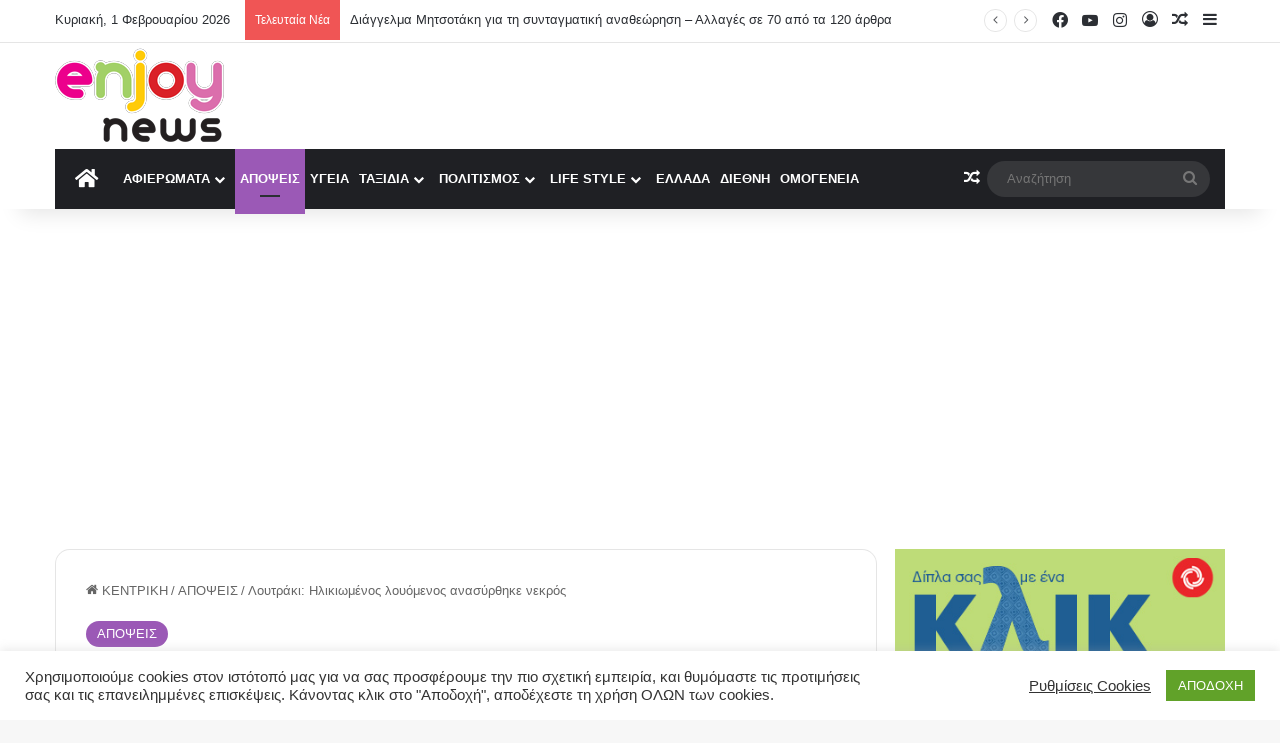

--- FILE ---
content_type: text/html; charset=UTF-8
request_url: https://www.enjoynews.gr/loytraki-ilikiomenos-loyomenos-anasyrthike-nekros/
body_size: 35259
content:
<!DOCTYPE html>
<html lang="el" class="" data-skin="light">
<head>
	<meta charset="UTF-8" />
	<link rel="profile" href="https://gmpg.org/xfn/11" />
	
<meta http-equiv='x-dns-prefetch-control' content='on'>
<link rel='dns-prefetch' href='//cdnjs.cloudflare.com' />
<link rel='dns-prefetch' href='//ajax.googleapis.com' />
<link rel='dns-prefetch' href='//fonts.googleapis.com' />
<link rel='dns-prefetch' href='//fonts.gstatic.com' />
<link rel='dns-prefetch' href='//s.gravatar.com' />
<link rel='dns-prefetch' href='//www.google-analytics.com' />
<link rel='preload' as='image' href='https://www.enjoynews.gr/wp-content/uploads/2020/12/enjoynews-logo-main.png'>
<link rel='preload' as='script' href='https://ajax.googleapis.com/ajax/libs/webfont/1/webfont.js'>
<meta name='robots' content='index, follow, max-image-preview:large, max-snippet:-1, max-video-preview:-1' />

	<!-- This site is optimized with the Yoast SEO plugin v26.8 - https://yoast.com/product/yoast-seo-wordpress/ -->
	<title>Λουτράκι: Ηλικιωμένος λουόμενος ανασύρθηκε νεκρός - Enjoy News</title>
	<meta name="description" content="Ένας ηλικιωμένος άνδρας, ηλικίας περίπου 80 ετών ανασύρθηκε νεκρός από παραλία στο Λουτράκι σήμερα Τρίτη (9/7)" />
	<link rel="canonical" href="https://www.enjoynews.gr/loytraki-ilikiomenos-loyomenos-anasyrthike-nekros/" />
	<meta property="og:locale" content="el_GR" />
	<meta property="og:type" content="article" />
	<meta property="og:title" content="Λουτράκι: Ηλικιωμένος λουόμενος ανασύρθηκε νεκρός - Enjoy News" />
	<meta property="og:description" content="Ένας ηλικιωμένος άνδρας, ηλικίας περίπου 80 ετών ανασύρθηκε νεκρός από παραλία στο Λουτράκι σήμερα Τρίτη (9/7)" />
	<meta property="og:url" content="https://www.enjoynews.gr/loytraki-ilikiomenos-loyomenos-anasyrthike-nekros/" />
	<meta property="og:site_name" content="Enjoy News" />
	<meta property="article:publisher" content="https://www.facebook.com/enjoynews.gr" />
	<meta property="article:published_time" content="2024-07-09T13:44:20+00:00" />
	<meta property="article:modified_time" content="2024-07-09T13:44:36+00:00" />
	<meta property="og:image" content="https://www.enjoynews.gr/wp-content/uploads/2024/07/IMG_8202.jpeg" />
	<meta property="og:image:width" content="1083" />
	<meta property="og:image:height" content="651" />
	<meta property="og:image:type" content="image/jpeg" />
	<meta name="author" content="reportaz" />
	<meta name="twitter:card" content="summary_large_image" />
	<meta name="twitter:label1" content="Συντάχθηκε από" />
	<meta name="twitter:data1" content="reportaz" />
	<meta name="twitter:label2" content="Εκτιμώμενος χρόνος ανάγνωσης" />
	<meta name="twitter:data2" content="1 λεπτό" />
	<script type="application/ld+json" class="yoast-schema-graph">{"@context":"https://schema.org","@graph":[{"@type":"Article","@id":"https://www.enjoynews.gr/loytraki-ilikiomenos-loyomenos-anasyrthike-nekros/#article","isPartOf":{"@id":"https://www.enjoynews.gr/loytraki-ilikiomenos-loyomenos-anasyrthike-nekros/"},"author":{"name":"reportaz","@id":"https://www.enjoynews.gr/#/schema/person/3b7f700a093741feaec8caa6d3c13f7d"},"headline":"Λουτράκι: Ηλικιωμένος λουόμενος ανασύρθηκε νεκρός","datePublished":"2024-07-09T13:44:20+00:00","dateModified":"2024-07-09T13:44:36+00:00","mainEntityOfPage":{"@id":"https://www.enjoynews.gr/loytraki-ilikiomenos-loyomenos-anasyrthike-nekros/"},"wordCount":0,"commentCount":0,"publisher":{"@id":"https://www.enjoynews.gr/#organization"},"image":{"@id":"https://www.enjoynews.gr/loytraki-ilikiomenos-loyomenos-anasyrthike-nekros/#primaryimage"},"thumbnailUrl":"https://www.enjoynews.gr/wp-content/uploads/2024/07/IMG_8202.jpeg","keywords":["Ανασύρθηκε νεκρός","Λουόμενος","Λουτράκι"],"articleSection":["ΑΠΟΨΕΙΣ"],"inLanguage":"el","potentialAction":[{"@type":"CommentAction","name":"Comment","target":["https://www.enjoynews.gr/loytraki-ilikiomenos-loyomenos-anasyrthike-nekros/#respond"]}]},{"@type":"WebPage","@id":"https://www.enjoynews.gr/loytraki-ilikiomenos-loyomenos-anasyrthike-nekros/","url":"https://www.enjoynews.gr/loytraki-ilikiomenos-loyomenos-anasyrthike-nekros/","name":"Λουτράκι: Ηλικιωμένος λουόμενος ανασύρθηκε νεκρός - Enjoy News","isPartOf":{"@id":"https://www.enjoynews.gr/#website"},"primaryImageOfPage":{"@id":"https://www.enjoynews.gr/loytraki-ilikiomenos-loyomenos-anasyrthike-nekros/#primaryimage"},"image":{"@id":"https://www.enjoynews.gr/loytraki-ilikiomenos-loyomenos-anasyrthike-nekros/#primaryimage"},"thumbnailUrl":"https://www.enjoynews.gr/wp-content/uploads/2024/07/IMG_8202.jpeg","datePublished":"2024-07-09T13:44:20+00:00","dateModified":"2024-07-09T13:44:36+00:00","description":"Ένας ηλικιωμένος άνδρας, ηλικίας περίπου 80 ετών ανασύρθηκε νεκρός από παραλία στο Λουτράκι σήμερα Τρίτη (9/7)","breadcrumb":{"@id":"https://www.enjoynews.gr/loytraki-ilikiomenos-loyomenos-anasyrthike-nekros/#breadcrumb"},"inLanguage":"el","potentialAction":[{"@type":"ReadAction","target":["https://www.enjoynews.gr/loytraki-ilikiomenos-loyomenos-anasyrthike-nekros/"]}]},{"@type":"ImageObject","inLanguage":"el","@id":"https://www.enjoynews.gr/loytraki-ilikiomenos-loyomenos-anasyrthike-nekros/#primaryimage","url":"https://www.enjoynews.gr/wp-content/uploads/2024/07/IMG_8202.jpeg","contentUrl":"https://www.enjoynews.gr/wp-content/uploads/2024/07/IMG_8202.jpeg","width":1083,"height":651},{"@type":"BreadcrumbList","@id":"https://www.enjoynews.gr/loytraki-ilikiomenos-loyomenos-anasyrthike-nekros/#breadcrumb","itemListElement":[{"@type":"ListItem","position":1,"name":"Home","item":"https://www.enjoynews.gr/"},{"@type":"ListItem","position":2,"name":"Λουτράκι: Ηλικιωμένος λουόμενος ανασύρθηκε νεκρός"}]},{"@type":"WebSite","@id":"https://www.enjoynews.gr/#website","url":"https://www.enjoynews.gr/","name":"Enjoy News","description":"Enjoy News","publisher":{"@id":"https://www.enjoynews.gr/#organization"},"potentialAction":[{"@type":"SearchAction","target":{"@type":"EntryPoint","urlTemplate":"https://www.enjoynews.gr/?s={search_term_string}"},"query-input":{"@type":"PropertyValueSpecification","valueRequired":true,"valueName":"search_term_string"}}],"inLanguage":"el"},{"@type":"Organization","@id":"https://www.enjoynews.gr/#organization","name":"Enjoy News","url":"https://www.enjoynews.gr/","logo":{"@type":"ImageObject","inLanguage":"el","@id":"https://www.enjoynews.gr/#/schema/logo/image/","url":"https://www.enjoynews.gr/wp-content/uploads/2020/12/cropped-enjoy-news-logo-fav-1.png","contentUrl":"https://www.enjoynews.gr/wp-content/uploads/2020/12/cropped-enjoy-news-logo-fav-1.png","width":512,"height":512,"caption":"Enjoy News"},"image":{"@id":"https://www.enjoynews.gr/#/schema/logo/image/"},"sameAs":["https://www.facebook.com/enjoynews.gr"]},{"@type":"Person","@id":"https://www.enjoynews.gr/#/schema/person/3b7f700a093741feaec8caa6d3c13f7d","name":"reportaz","image":{"@type":"ImageObject","inLanguage":"el","@id":"https://www.enjoynews.gr/#/schema/person/image/","url":"https://www.enjoynews.gr/wp-content/uploads/2020/12/enjoy-news-logo-fav-150x150.png","contentUrl":"https://www.enjoynews.gr/wp-content/uploads/2020/12/enjoy-news-logo-fav-150x150.png","caption":"reportaz"},"url":"https://www.enjoynews.gr/author/reportaz/"}]}</script>
	<!-- / Yoast SEO plugin. -->


<link rel='dns-prefetch' href='//www.googletagmanager.com' />
<link rel='dns-prefetch' href='//pagead2.googlesyndication.com' />
<link rel="alternate" type="application/rss+xml" title="Ροή RSS &raquo; Enjoy News" href="https://www.enjoynews.gr/feed/" />
<link rel="alternate" type="application/rss+xml" title="Ροή Σχολίων &raquo; Enjoy News" href="https://www.enjoynews.gr/comments/feed/" />
<link rel="alternate" type="application/rss+xml" title="Ροή Σχολίων Enjoy News &raquo; Λουτράκι: Ηλικιωμένος λουόμενος ανασύρθηκε νεκρός" href="https://www.enjoynews.gr/loytraki-ilikiomenos-loyomenos-anasyrthike-nekros/feed/" />

		<style type="text/css">
			:root{				
			--tie-preset-gradient-1: linear-gradient(135deg, rgba(6, 147, 227, 1) 0%, rgb(155, 81, 224) 100%);
			--tie-preset-gradient-2: linear-gradient(135deg, rgb(122, 220, 180) 0%, rgb(0, 208, 130) 100%);
			--tie-preset-gradient-3: linear-gradient(135deg, rgba(252, 185, 0, 1) 0%, rgba(255, 105, 0, 1) 100%);
			--tie-preset-gradient-4: linear-gradient(135deg, rgba(255, 105, 0, 1) 0%, rgb(207, 46, 46) 100%);
			--tie-preset-gradient-5: linear-gradient(135deg, rgb(238, 238, 238) 0%, rgb(169, 184, 195) 100%);
			--tie-preset-gradient-6: linear-gradient(135deg, rgb(74, 234, 220) 0%, rgb(151, 120, 209) 20%, rgb(207, 42, 186) 40%, rgb(238, 44, 130) 60%, rgb(251, 105, 98) 80%, rgb(254, 248, 76) 100%);
			--tie-preset-gradient-7: linear-gradient(135deg, rgb(255, 206, 236) 0%, rgb(152, 150, 240) 100%);
			--tie-preset-gradient-8: linear-gradient(135deg, rgb(254, 205, 165) 0%, rgb(254, 45, 45) 50%, rgb(107, 0, 62) 100%);
			--tie-preset-gradient-9: linear-gradient(135deg, rgb(255, 203, 112) 0%, rgb(199, 81, 192) 50%, rgb(65, 88, 208) 100%);
			--tie-preset-gradient-10: linear-gradient(135deg, rgb(255, 245, 203) 0%, rgb(182, 227, 212) 50%, rgb(51, 167, 181) 100%);
			--tie-preset-gradient-11: linear-gradient(135deg, rgb(202, 248, 128) 0%, rgb(113, 206, 126) 100%);
			--tie-preset-gradient-12: linear-gradient(135deg, rgb(2, 3, 129) 0%, rgb(40, 116, 252) 100%);
			--tie-preset-gradient-13: linear-gradient(135deg, #4D34FA, #ad34fa);
			--tie-preset-gradient-14: linear-gradient(135deg, #0057FF, #31B5FF);
			--tie-preset-gradient-15: linear-gradient(135deg, #FF007A, #FF81BD);
			--tie-preset-gradient-16: linear-gradient(135deg, #14111E, #4B4462);
			--tie-preset-gradient-17: linear-gradient(135deg, #F32758, #FFC581);

			
					--main-nav-background: #1f2024;
					--main-nav-secondry-background: rgba(0,0,0,0.2);
					--main-nav-primary-color: #0088ff;
					--main-nav-contrast-primary-color: #FFFFFF;
					--main-nav-text-color: #FFFFFF;
					--main-nav-secondry-text-color: rgba(225,255,255,0.5);
					--main-nav-main-border-color: rgba(255,255,255,0.07);
					--main-nav-secondry-border-color: rgba(255,255,255,0.04);
				
			}
		</style>
	<link rel="alternate" title="oEmbed (JSON)" type="application/json+oembed" href="https://www.enjoynews.gr/wp-json/oembed/1.0/embed?url=https%3A%2F%2Fwww.enjoynews.gr%2Floytraki-ilikiomenos-loyomenos-anasyrthike-nekros%2F" />
<link rel="alternate" title="oEmbed (XML)" type="text/xml+oembed" href="https://www.enjoynews.gr/wp-json/oembed/1.0/embed?url=https%3A%2F%2Fwww.enjoynews.gr%2Floytraki-ilikiomenos-loyomenos-anasyrthike-nekros%2F&#038;format=xml" />
<meta name="viewport" content="width=device-width, initial-scale=1.0" /><!-- www.enjoynews.gr is managing ads with Advanced Ads 2.0.16 – https://wpadvancedads.com/ --><script id="enjoy-ready">
			window.advanced_ads_ready=function(e,a){a=a||"complete";var d=function(e){return"interactive"===a?"loading"!==e:"complete"===e};d(document.readyState)?e():document.addEventListener("readystatechange",(function(a){d(a.target.readyState)&&e()}),{once:"interactive"===a})},window.advanced_ads_ready_queue=window.advanced_ads_ready_queue||[];		</script>
		<style id='wp-img-auto-sizes-contain-inline-css' type='text/css'>
img:is([sizes=auto i],[sizes^="auto," i]){contain-intrinsic-size:3000px 1500px}
/*# sourceURL=wp-img-auto-sizes-contain-inline-css */
</style>
<style id='wp-emoji-styles-inline-css' type='text/css'>

	img.wp-smiley, img.emoji {
		display: inline !important;
		border: none !important;
		box-shadow: none !important;
		height: 1em !important;
		width: 1em !important;
		margin: 0 0.07em !important;
		vertical-align: -0.1em !important;
		background: none !important;
		padding: 0 !important;
	}
/*# sourceURL=wp-emoji-styles-inline-css */
</style>
<link rel='stylesheet' id='cookie-law-info-css' href='https://www.enjoynews.gr/wp-content/plugins/cookie-law-info/legacy/public/css/cookie-law-info-public.css?ver=3.4.0' type='text/css' media='all' />
<link rel='stylesheet' id='cookie-law-info-gdpr-css' href='https://www.enjoynews.gr/wp-content/plugins/cookie-law-info/legacy/public/css/cookie-law-info-gdpr.css?ver=3.4.0' type='text/css' media='all' />
<link rel='stylesheet' id='ppress-frontend-css' href='https://www.enjoynews.gr/wp-content/plugins/wp-user-avatar/assets/css/frontend.min.css?ver=4.16.9' type='text/css' media='all' />
<link rel='stylesheet' id='ppress-flatpickr-css' href='https://www.enjoynews.gr/wp-content/plugins/wp-user-avatar/assets/flatpickr/flatpickr.min.css?ver=4.16.9' type='text/css' media='all' />
<link rel='stylesheet' id='ppress-select2-css' href='https://www.enjoynews.gr/wp-content/plugins/wp-user-avatar/assets/select2/select2.min.css?ver=6.9' type='text/css' media='all' />
<link rel='stylesheet' id='tie-css-base-css' href='https://www.enjoynews.gr/wp-content/themes/jannah/assets/css/base.min.css?ver=7.6.4' type='text/css' media='all' />
<link rel='stylesheet' id='tie-css-styles-css' href='https://www.enjoynews.gr/wp-content/themes/jannah/assets/css/style.min.css?ver=7.6.4' type='text/css' media='all' />
<link rel='stylesheet' id='tie-css-widgets-css' href='https://www.enjoynews.gr/wp-content/themes/jannah/assets/css/widgets.min.css?ver=7.6.4' type='text/css' media='all' />
<link rel='stylesheet' id='tie-css-helpers-css' href='https://www.enjoynews.gr/wp-content/themes/jannah/assets/css/helpers.min.css?ver=7.6.4' type='text/css' media='all' />
<link rel='stylesheet' id='tie-fontawesome5-css' href='https://www.enjoynews.gr/wp-content/themes/jannah/assets/css/fontawesome.css?ver=7.6.4' type='text/css' media='all' />
<link rel='stylesheet' id='tie-css-ilightbox-css' href='https://www.enjoynews.gr/wp-content/themes/jannah/assets/ilightbox/dark-skin/skin.css?ver=7.6.4' type='text/css' media='all' />
<link rel='stylesheet' id='tie-css-shortcodes-css' href='https://www.enjoynews.gr/wp-content/themes/jannah/assets/css/plugins/shortcodes.min.css?ver=7.6.4' type='text/css' media='all' />
<link rel='stylesheet' id='tie-css-single-css' href='https://www.enjoynews.gr/wp-content/themes/jannah/assets/css/single.min.css?ver=7.6.4' type='text/css' media='all' />
<link rel='stylesheet' id='tie-css-print-css' href='https://www.enjoynews.gr/wp-content/themes/jannah/assets/css/print.css?ver=7.6.4' type='text/css' media='print' />
<link rel='stylesheet' id='taqyeem-styles-css' href='https://www.enjoynews.gr/wp-content/themes/jannah/assets/css/plugins/taqyeem.min.css?ver=7.6.4' type='text/css' media='all' />
<style id='taqyeem-styles-inline-css' type='text/css'>
.wf-active .logo-text,.wf-active h1,.wf-active h2,.wf-active h3,.wf-active h4,.wf-active h5,.wf-active h6,.wf-active .the-subtitle{font-family: 'Fira Sans Condensed';}#main-nav .main-menu > ul > li > a{font-size: 13px;text-transform: uppercase;}:root:root{--brand-color: #9b59b6;--dark-brand-color: #692784;--bright-color: #FFFFFF;--base-color: #2c2f34;}#reading-position-indicator{box-shadow: 0 0 10px rgba( 155,89,182,0.7);}:root:root{--brand-color: #9b59b6;--dark-brand-color: #692784;--bright-color: #FFFFFF;--base-color: #2c2f34;}#reading-position-indicator{box-shadow: 0 0 10px rgba( 155,89,182,0.7);}#header-notification-bar{background: var( --tie-preset-gradient-13 );}#header-notification-bar{--tie-buttons-color: #FFFFFF;--tie-buttons-border-color: #FFFFFF;--tie-buttons-hover-color: #e1e1e1;--tie-buttons-hover-text: #000000;}#header-notification-bar{--tie-buttons-text: #000000;}.tie-cat-2,.tie-cat-item-2 > span{background-color:#e67e22 !important;color:#FFFFFF !important;}.tie-cat-2:after{border-top-color:#e67e22 !important;}.tie-cat-2:hover{background-color:#c86004 !important;}.tie-cat-2:hover:after{border-top-color:#c86004 !important;}.tie-cat-10,.tie-cat-item-10 > span{background-color:#2ecc71 !important;color:#FFFFFF !important;}.tie-cat-10:after{border-top-color:#2ecc71 !important;}.tie-cat-10:hover{background-color:#10ae53 !important;}.tie-cat-10:hover:after{border-top-color:#10ae53 !important;}.tie-cat-16,.tie-cat-item-16 > span{background-color:#9b59b6 !important;color:#FFFFFF !important;}.tie-cat-16:after{border-top-color:#9b59b6 !important;}.tie-cat-16:hover{background-color:#7d3b98 !important;}.tie-cat-16:hover:after{border-top-color:#7d3b98 !important;}.tie-cat-17,.tie-cat-item-17 > span{background-color:#34495e !important;color:#FFFFFF !important;}.tie-cat-17:after{border-top-color:#34495e !important;}.tie-cat-17:hover{background-color:#162b40 !important;}.tie-cat-17:hover:after{border-top-color:#162b40 !important;}.tie-cat-19,.tie-cat-item-19 > span{background-color:#795548 !important;color:#FFFFFF !important;}.tie-cat-19:after{border-top-color:#795548 !important;}.tie-cat-19:hover{background-color:#5b372a !important;}.tie-cat-19:hover:after{border-top-color:#5b372a !important;}.tie-cat-20,.tie-cat-item-20 > span{background-color:#4CAF50 !important;color:#FFFFFF !important;}.tie-cat-20:after{border-top-color:#4CAF50 !important;}.tie-cat-20:hover{background-color:#2e9132 !important;}.tie-cat-20:hover:after{border-top-color:#2e9132 !important;}@media (min-width: 992px){.sidebar{width: 30%;}.main-content{width: 70%;}}@media (max-width: 991px){.side-aside.normal-side{background: #2f88d6;background: -webkit-linear-gradient(135deg,#5933a2,#2f88d6 );background: -moz-linear-gradient(135deg,#5933a2,#2f88d6 );background: -o-linear-gradient(135deg,#5933a2,#2f88d6 );background: linear-gradient(135deg,#2f88d6,#5933a2 );}}.tie-insta-header {margin-bottom: 15px;}.tie-insta-avatar a {width: 70px;height: 70px;display: block;position: relative;float: left;margin-right: 15px;margin-bottom: 15px;}.tie-insta-avatar a:before {content: "";position: absolute;width: calc(100% + 6px);height: calc(100% + 6px);left: -3px;top: -3px;border-radius: 50%;background: #d6249f;background: radial-gradient(circle at 30% 107%,#fdf497 0%,#fdf497 5%,#fd5949 45%,#d6249f 60%,#285AEB 90%);}.tie-insta-avatar a:after {position: absolute;content: "";width: calc(100% + 3px);height: calc(100% + 3px);left: -2px;top: -2px;border-radius: 50%;background: #fff;}.dark-skin .tie-insta-avatar a:after {background: #27292d;}.tie-insta-avatar img {border-radius: 50%;position: relative;z-index: 2;transition: all 0.25s;}.tie-insta-avatar img:hover {box-shadow: 0px 0px 15px 0 #6b54c6;}.tie-insta-info {font-size: 1.3em;font-weight: bold;margin-bottom: 5px;}body .mag-box .breaking,body .social-icons-widget .social-icons-item .social-link,body .widget_product_tag_cloud a,body .widget_tag_cloud a,body .post-tags a,body .widget_layered_nav_filters a,body .post-bottom-meta-title,body .post-bottom-meta a,body .post-cat,body .show-more-button,body #instagram-link.is-expanded .follow-button,body .cat-counter a + span,body .mag-box-options .slider-arrow-nav a,body .main-menu .cats-horizontal li a,body #instagram-link.is-compact,body .pages-numbers a,body .pages-nav-item,body .bp-pagination-links .page-numbers,body .fullwidth-area .widget_tag_cloud .tagcloud a,body ul.breaking-news-nav li.jnt-prev,body ul.breaking-news-nav li.jnt-next,body #tie-popup-search-mobile table.gsc-search-box{border-radius: 35px;}body .mag-box ul.breaking-news-nav li{border: 0 !important;}body #instagram-link.is-compact{padding-right: 40px;padding-left: 40px;}body .post-bottom-meta-title,body .post-bottom-meta a,body .more-link{padding-right: 15px;padding-left: 15px;}body #masonry-grid .container-wrapper .post-thumb img{border-radius: 0px;}body .video-thumbnail,body .review-item,body .review-summary,body .user-rate-wrap,body textarea,body input,body select{border-radius: 5px;}body .post-content-slideshow,body #tie-read-next,body .prev-next-post-nav .post-thumb,body .post-thumb img,body .container-wrapper,body .tie-popup-container .container-wrapper,body .widget,body .tie-grid-slider .grid-item,body .slider-vertical-navigation .slide,body .boxed-slider:not(.tie-grid-slider) .slide,body .buddypress-wrap .activity-list .load-more a,body .buddypress-wrap .activity-list .load-newest a,body .woocommerce .products .product .product-img img,body .woocommerce .products .product .product-img,body .woocommerce .woocommerce-tabs,body .woocommerce div.product .related.products,body .woocommerce div.product .up-sells.products,body .woocommerce .cart_totals,.woocommerce .cross-sells,body .big-thumb-left-box-inner,body .miscellaneous-box .posts-items li:first-child,body .single-big-img,body .masonry-with-spaces .container-wrapper .slide,body .news-gallery-items li .post-thumb,body .scroll-2-box .slide,.magazine1.archive:not(.bbpress) .entry-header-outer,.magazine1.search .entry-header-outer,.magazine1.archive:not(.bbpress) .mag-box .container-wrapper,.magazine1.search .mag-box .container-wrapper,body.magazine1 .entry-header-outer + .mag-box,body .digital-rating-static,body .entry q,body .entry blockquote,body #instagram-link.is-expanded,body.single-post .featured-area,body.post-layout-8 #content,body .footer-boxed-widget-area,body .tie-video-main-slider,body .post-thumb-overlay,body .widget_media_image img,body .stream-item-mag img,body .media-page-layout .post-element{border-radius: 15px;}#subcategories-section .container-wrapper{border-radius: 15px !important;margin-top: 15px !important;border-top-width: 1px !important;}@media (max-width: 767px) {.tie-video-main-slider iframe{border-top-right-radius: 15px;border-top-left-radius: 15px;}}.magazine1.archive:not(.bbpress) .mag-box .container-wrapper,.magazine1.search .mag-box .container-wrapper{margin-top: 15px;border-top-width: 1px;}body .section-wrapper:not(.container-full) .wide-slider-wrapper .slider-main-container,body .section-wrapper:not(.container-full) .wide-slider-three-slids-wrapper{border-radius: 15px;overflow: hidden;}body .wide-slider-nav-wrapper,body .share-buttons-bottom,body .first-post-gradient li:first-child .post-thumb:after,body .scroll-2-box .post-thumb:after{border-bottom-left-radius: 15px;border-bottom-right-radius: 15px;}body .main-menu .menu-sub-content,body .comp-sub-menu{border-bottom-left-radius: 10px;border-bottom-right-radius: 10px;}body.single-post .featured-area{overflow: hidden;}body #check-also-box.check-also-left{border-top-right-radius: 15px;border-bottom-right-radius: 15px;}body #check-also-box.check-also-right{border-top-left-radius: 15px;border-bottom-left-radius: 15px;}body .mag-box .breaking-news-nav li:last-child{border-top-right-radius: 35px;border-bottom-right-radius: 35px;}body .mag-box .breaking-title:before{border-top-left-radius: 35px;border-bottom-left-radius: 35px;}body .tabs li:last-child a,body .full-overlay-title li:not(.no-post-thumb) .block-title-overlay{border-top-right-radius: 15px;}body .center-overlay-title li:not(.no-post-thumb) .block-title-overlay,body .tabs li:first-child a{border-top-left-radius: 15px;}.container-wrapper.enjoy-widget{ padding: 0 !important;; border: none !important; margin-bottom: 0 !important;}.theme-header .fixed-nav:not(.just-before-sticky) #sticky-logo img{padding-right:0px 20px 0px 0px; !important max-height: 170px !important; width: 130px !important; height: auto !important;}#sticky-logo img { position: relative; vertical-align: middle; padding: 8px 10px; top: -1px; max-height: 100px !important;}.theme-header .fixed-nav:not(.just-before-sticky) { line-height: 90px !important;}.main-menu .menu > li > a { padding: 0 8px;}h1 { font-size: 39px; color: #00178e;}#google-center-div { display: table-cell; font-size: 0; line-height: 0; padding-top: 10px; padding-bottom: 100px;}
/*# sourceURL=taqyeem-styles-inline-css */
</style>
<!--n2css--><!--n2js--><script type="text/javascript" src="https://www.enjoynews.gr/wp-includes/js/jquery/jquery.min.js?ver=3.7.1" id="jquery-core-js"></script>
<script type="text/javascript" src="https://www.enjoynews.gr/wp-includes/js/jquery/jquery-migrate.min.js?ver=3.4.1" id="jquery-migrate-js"></script>
<script type="text/javascript" id="cookie-law-info-js-extra">
/* <![CDATA[ */
var Cli_Data = {"nn_cookie_ids":[],"cookielist":[],"non_necessary_cookies":[],"ccpaEnabled":"","ccpaRegionBased":"","ccpaBarEnabled":"","strictlyEnabled":["necessary","obligatoire"],"ccpaType":"gdpr","js_blocking":"1","custom_integration":"","triggerDomRefresh":"","secure_cookies":""};
var cli_cookiebar_settings = {"animate_speed_hide":"500","animate_speed_show":"500","background":"#FFF","border":"#b1a6a6c2","border_on":"","button_1_button_colour":"#61a229","button_1_button_hover":"#4e8221","button_1_link_colour":"#fff","button_1_as_button":"1","button_1_new_win":"","button_2_button_colour":"#333","button_2_button_hover":"#292929","button_2_link_colour":"#444","button_2_as_button":"","button_2_hidebar":"","button_3_button_colour":"#d13a3a","button_3_button_hover":"#a72e2e","button_3_link_colour":"#fff","button_3_as_button":"1","button_3_new_win":"","button_4_button_colour":"#000","button_4_button_hover":"#000000","button_4_link_colour":"#333333","button_4_as_button":"","button_7_button_colour":"#61a229","button_7_button_hover":"#4e8221","button_7_link_colour":"#fff","button_7_as_button":"1","button_7_new_win":"","font_family":"inherit","header_fix":"","notify_animate_hide":"1","notify_animate_show":"","notify_div_id":"#cookie-law-info-bar","notify_position_horizontal":"right","notify_position_vertical":"bottom","scroll_close":"","scroll_close_reload":"","accept_close_reload":"","reject_close_reload":"","showagain_tab":"","showagain_background":"#fff","showagain_border":"#000","showagain_div_id":"#cookie-law-info-again","showagain_x_position":"100px","text":"#333333","show_once_yn":"","show_once":"10000","logging_on":"","as_popup":"","popup_overlay":"1","bar_heading_text":"","cookie_bar_as":"banner","popup_showagain_position":"bottom-right","widget_position":"left"};
var log_object = {"ajax_url":"https://www.enjoynews.gr/wp-admin/admin-ajax.php"};
//# sourceURL=cookie-law-info-js-extra
/* ]]> */
</script>
<script type="text/javascript" src="https://www.enjoynews.gr/wp-content/plugins/cookie-law-info/legacy/public/js/cookie-law-info-public.js?ver=3.4.0" id="cookie-law-info-js"></script>
<script type="text/javascript" src="https://www.enjoynews.gr/wp-content/plugins/wp-user-avatar/assets/flatpickr/flatpickr.min.js?ver=4.16.9" id="ppress-flatpickr-js"></script>
<script type="text/javascript" src="https://www.enjoynews.gr/wp-content/plugins/wp-user-avatar/assets/select2/select2.min.js?ver=4.16.9" id="ppress-select2-js"></script>

<!-- Google tag (gtag.js) snippet added by Site Kit -->
<!-- Google Analytics snippet added by Site Kit -->
<script type="text/javascript" src="https://www.googletagmanager.com/gtag/js?id=G-13FFM4QXDV" id="google_gtagjs-js" async></script>
<script type="text/javascript" id="google_gtagjs-js-after">
/* <![CDATA[ */
window.dataLayer = window.dataLayer || [];function gtag(){dataLayer.push(arguments);}
gtag("set","linker",{"domains":["www.enjoynews.gr"]});
gtag("js", new Date());
gtag("set", "developer_id.dZTNiMT", true);
gtag("config", "G-13FFM4QXDV");
//# sourceURL=google_gtagjs-js-after
/* ]]> */
</script>
<link rel="https://api.w.org/" href="https://www.enjoynews.gr/wp-json/" /><link rel="alternate" title="JSON" type="application/json" href="https://www.enjoynews.gr/wp-json/wp/v2/posts/66116" /><link rel="EditURI" type="application/rsd+xml" title="RSD" href="https://www.enjoynews.gr/xmlrpc.php?rsd" />
<meta name="generator" content="WordPress 6.9" />
<link rel='shortlink' href='https://www.enjoynews.gr/?p=66116' />
<meta name="generator" content="Site Kit by Google 1.171.0" /><script type='text/javascript'>
/* <![CDATA[ */
var taqyeem = {"ajaxurl":"https://www.enjoynews.gr/wp-admin/admin-ajax.php" , "your_rating":"Your Rating:"};
/* ]]> */
</script>

<meta property="fb:app_id" content=""><meta property="og:image" content="https://www.enjoynews.gr/wp-content/uploads/2020/12/cropped-enjoy-news-logo-fav-1.png" /><meta property="fb:admins" content="">            <div id="fb-root"></div>
            <script>(function (d, s, id) {
                    var js, fjs = d.getElementsByTagName(s)[0];
                    if (d.getElementById(id))
                        return;
                    js = d.createElement(s);
                    js.id = id;
                    js.src = "//connect.facebook.net/el_GR/sdk.js#xfbml=1&version=v2.0";
                    fjs.parentNode.insertBefore(js, fjs);
                }(document, 'script', 'facebook-jssdk'));</script>
            <meta http-equiv="X-UA-Compatible" content="IE=edge"><!-- Global site tag (gtag.js) - Google Analytics -->
<script async src="https://www.googletagmanager.com/gtag/js?id=UA-45877198-27"></script>
<script>
  window.dataLayer = window.dataLayer || [];
  function gtag(){dataLayer.push(arguments);}
  gtag('js', new Date());

  gtag('config', 'UA-45877198-27');
</script>

<!-- Google AdSense meta tags added by Site Kit -->
<meta name="google-adsense-platform-account" content="ca-host-pub-2644536267352236">
<meta name="google-adsense-platform-domain" content="sitekit.withgoogle.com">
<!-- End Google AdSense meta tags added by Site Kit -->

<!-- Google AdSense snippet added by Site Kit -->
<script type="text/javascript" async="async" src="https://pagead2.googlesyndication.com/pagead/js/adsbygoogle.js?client=ca-pub-5287904771915321&amp;host=ca-host-pub-2644536267352236" crossorigin="anonymous"></script>

<!-- End Google AdSense snippet added by Site Kit -->
<script  async src="https://pagead2.googlesyndication.com/pagead/js/adsbygoogle.js?client=ca-pub-5287904771915321" crossorigin="anonymous"></script><link rel="icon" href="https://www.enjoynews.gr/wp-content/uploads/2020/12/cropped-enjoy-news-logo-fav-1-32x32.png" sizes="32x32" />
<link rel="icon" href="https://www.enjoynews.gr/wp-content/uploads/2020/12/cropped-enjoy-news-logo-fav-1-192x192.png" sizes="192x192" />
<link rel="apple-touch-icon" href="https://www.enjoynews.gr/wp-content/uploads/2020/12/cropped-enjoy-news-logo-fav-1-180x180.png" />
<meta name="msapplication-TileImage" content="https://www.enjoynews.gr/wp-content/uploads/2020/12/cropped-enjoy-news-logo-fav-1-270x270.png" />
		<style type="text/css" id="wp-custom-css">
			.main-menu .menu > li > a {
  padding: 0 5px;
    padding-right: 5px;
}		</style>
		<style id='global-styles-inline-css' type='text/css'>
:root{--wp--preset--aspect-ratio--square: 1;--wp--preset--aspect-ratio--4-3: 4/3;--wp--preset--aspect-ratio--3-4: 3/4;--wp--preset--aspect-ratio--3-2: 3/2;--wp--preset--aspect-ratio--2-3: 2/3;--wp--preset--aspect-ratio--16-9: 16/9;--wp--preset--aspect-ratio--9-16: 9/16;--wp--preset--color--black: #000000;--wp--preset--color--cyan-bluish-gray: #abb8c3;--wp--preset--color--white: #ffffff;--wp--preset--color--pale-pink: #f78da7;--wp--preset--color--vivid-red: #cf2e2e;--wp--preset--color--luminous-vivid-orange: #ff6900;--wp--preset--color--luminous-vivid-amber: #fcb900;--wp--preset--color--light-green-cyan: #7bdcb5;--wp--preset--color--vivid-green-cyan: #00d084;--wp--preset--color--pale-cyan-blue: #8ed1fc;--wp--preset--color--vivid-cyan-blue: #0693e3;--wp--preset--color--vivid-purple: #9b51e0;--wp--preset--color--global-color: #0088ff;--wp--preset--gradient--vivid-cyan-blue-to-vivid-purple: linear-gradient(135deg,rgb(6,147,227) 0%,rgb(155,81,224) 100%);--wp--preset--gradient--light-green-cyan-to-vivid-green-cyan: linear-gradient(135deg,rgb(122,220,180) 0%,rgb(0,208,130) 100%);--wp--preset--gradient--luminous-vivid-amber-to-luminous-vivid-orange: linear-gradient(135deg,rgb(252,185,0) 0%,rgb(255,105,0) 100%);--wp--preset--gradient--luminous-vivid-orange-to-vivid-red: linear-gradient(135deg,rgb(255,105,0) 0%,rgb(207,46,46) 100%);--wp--preset--gradient--very-light-gray-to-cyan-bluish-gray: linear-gradient(135deg,rgb(238,238,238) 0%,rgb(169,184,195) 100%);--wp--preset--gradient--cool-to-warm-spectrum: linear-gradient(135deg,rgb(74,234,220) 0%,rgb(151,120,209) 20%,rgb(207,42,186) 40%,rgb(238,44,130) 60%,rgb(251,105,98) 80%,rgb(254,248,76) 100%);--wp--preset--gradient--blush-light-purple: linear-gradient(135deg,rgb(255,206,236) 0%,rgb(152,150,240) 100%);--wp--preset--gradient--blush-bordeaux: linear-gradient(135deg,rgb(254,205,165) 0%,rgb(254,45,45) 50%,rgb(107,0,62) 100%);--wp--preset--gradient--luminous-dusk: linear-gradient(135deg,rgb(255,203,112) 0%,rgb(199,81,192) 50%,rgb(65,88,208) 100%);--wp--preset--gradient--pale-ocean: linear-gradient(135deg,rgb(255,245,203) 0%,rgb(182,227,212) 50%,rgb(51,167,181) 100%);--wp--preset--gradient--electric-grass: linear-gradient(135deg,rgb(202,248,128) 0%,rgb(113,206,126) 100%);--wp--preset--gradient--midnight: linear-gradient(135deg,rgb(2,3,129) 0%,rgb(40,116,252) 100%);--wp--preset--font-size--small: 13px;--wp--preset--font-size--medium: 20px;--wp--preset--font-size--large: 36px;--wp--preset--font-size--x-large: 42px;--wp--preset--spacing--20: 0.44rem;--wp--preset--spacing--30: 0.67rem;--wp--preset--spacing--40: 1rem;--wp--preset--spacing--50: 1.5rem;--wp--preset--spacing--60: 2.25rem;--wp--preset--spacing--70: 3.38rem;--wp--preset--spacing--80: 5.06rem;--wp--preset--shadow--natural: 6px 6px 9px rgba(0, 0, 0, 0.2);--wp--preset--shadow--deep: 12px 12px 50px rgba(0, 0, 0, 0.4);--wp--preset--shadow--sharp: 6px 6px 0px rgba(0, 0, 0, 0.2);--wp--preset--shadow--outlined: 6px 6px 0px -3px rgb(255, 255, 255), 6px 6px rgb(0, 0, 0);--wp--preset--shadow--crisp: 6px 6px 0px rgb(0, 0, 0);}:where(.is-layout-flex){gap: 0.5em;}:where(.is-layout-grid){gap: 0.5em;}body .is-layout-flex{display: flex;}.is-layout-flex{flex-wrap: wrap;align-items: center;}.is-layout-flex > :is(*, div){margin: 0;}body .is-layout-grid{display: grid;}.is-layout-grid > :is(*, div){margin: 0;}:where(.wp-block-columns.is-layout-flex){gap: 2em;}:where(.wp-block-columns.is-layout-grid){gap: 2em;}:where(.wp-block-post-template.is-layout-flex){gap: 1.25em;}:where(.wp-block-post-template.is-layout-grid){gap: 1.25em;}.has-black-color{color: var(--wp--preset--color--black) !important;}.has-cyan-bluish-gray-color{color: var(--wp--preset--color--cyan-bluish-gray) !important;}.has-white-color{color: var(--wp--preset--color--white) !important;}.has-pale-pink-color{color: var(--wp--preset--color--pale-pink) !important;}.has-vivid-red-color{color: var(--wp--preset--color--vivid-red) !important;}.has-luminous-vivid-orange-color{color: var(--wp--preset--color--luminous-vivid-orange) !important;}.has-luminous-vivid-amber-color{color: var(--wp--preset--color--luminous-vivid-amber) !important;}.has-light-green-cyan-color{color: var(--wp--preset--color--light-green-cyan) !important;}.has-vivid-green-cyan-color{color: var(--wp--preset--color--vivid-green-cyan) !important;}.has-pale-cyan-blue-color{color: var(--wp--preset--color--pale-cyan-blue) !important;}.has-vivid-cyan-blue-color{color: var(--wp--preset--color--vivid-cyan-blue) !important;}.has-vivid-purple-color{color: var(--wp--preset--color--vivid-purple) !important;}.has-black-background-color{background-color: var(--wp--preset--color--black) !important;}.has-cyan-bluish-gray-background-color{background-color: var(--wp--preset--color--cyan-bluish-gray) !important;}.has-white-background-color{background-color: var(--wp--preset--color--white) !important;}.has-pale-pink-background-color{background-color: var(--wp--preset--color--pale-pink) !important;}.has-vivid-red-background-color{background-color: var(--wp--preset--color--vivid-red) !important;}.has-luminous-vivid-orange-background-color{background-color: var(--wp--preset--color--luminous-vivid-orange) !important;}.has-luminous-vivid-amber-background-color{background-color: var(--wp--preset--color--luminous-vivid-amber) !important;}.has-light-green-cyan-background-color{background-color: var(--wp--preset--color--light-green-cyan) !important;}.has-vivid-green-cyan-background-color{background-color: var(--wp--preset--color--vivid-green-cyan) !important;}.has-pale-cyan-blue-background-color{background-color: var(--wp--preset--color--pale-cyan-blue) !important;}.has-vivid-cyan-blue-background-color{background-color: var(--wp--preset--color--vivid-cyan-blue) !important;}.has-vivid-purple-background-color{background-color: var(--wp--preset--color--vivid-purple) !important;}.has-black-border-color{border-color: var(--wp--preset--color--black) !important;}.has-cyan-bluish-gray-border-color{border-color: var(--wp--preset--color--cyan-bluish-gray) !important;}.has-white-border-color{border-color: var(--wp--preset--color--white) !important;}.has-pale-pink-border-color{border-color: var(--wp--preset--color--pale-pink) !important;}.has-vivid-red-border-color{border-color: var(--wp--preset--color--vivid-red) !important;}.has-luminous-vivid-orange-border-color{border-color: var(--wp--preset--color--luminous-vivid-orange) !important;}.has-luminous-vivid-amber-border-color{border-color: var(--wp--preset--color--luminous-vivid-amber) !important;}.has-light-green-cyan-border-color{border-color: var(--wp--preset--color--light-green-cyan) !important;}.has-vivid-green-cyan-border-color{border-color: var(--wp--preset--color--vivid-green-cyan) !important;}.has-pale-cyan-blue-border-color{border-color: var(--wp--preset--color--pale-cyan-blue) !important;}.has-vivid-cyan-blue-border-color{border-color: var(--wp--preset--color--vivid-cyan-blue) !important;}.has-vivid-purple-border-color{border-color: var(--wp--preset--color--vivid-purple) !important;}.has-vivid-cyan-blue-to-vivid-purple-gradient-background{background: var(--wp--preset--gradient--vivid-cyan-blue-to-vivid-purple) !important;}.has-light-green-cyan-to-vivid-green-cyan-gradient-background{background: var(--wp--preset--gradient--light-green-cyan-to-vivid-green-cyan) !important;}.has-luminous-vivid-amber-to-luminous-vivid-orange-gradient-background{background: var(--wp--preset--gradient--luminous-vivid-amber-to-luminous-vivid-orange) !important;}.has-luminous-vivid-orange-to-vivid-red-gradient-background{background: var(--wp--preset--gradient--luminous-vivid-orange-to-vivid-red) !important;}.has-very-light-gray-to-cyan-bluish-gray-gradient-background{background: var(--wp--preset--gradient--very-light-gray-to-cyan-bluish-gray) !important;}.has-cool-to-warm-spectrum-gradient-background{background: var(--wp--preset--gradient--cool-to-warm-spectrum) !important;}.has-blush-light-purple-gradient-background{background: var(--wp--preset--gradient--blush-light-purple) !important;}.has-blush-bordeaux-gradient-background{background: var(--wp--preset--gradient--blush-bordeaux) !important;}.has-luminous-dusk-gradient-background{background: var(--wp--preset--gradient--luminous-dusk) !important;}.has-pale-ocean-gradient-background{background: var(--wp--preset--gradient--pale-ocean) !important;}.has-electric-grass-gradient-background{background: var(--wp--preset--gradient--electric-grass) !important;}.has-midnight-gradient-background{background: var(--wp--preset--gradient--midnight) !important;}.has-small-font-size{font-size: var(--wp--preset--font-size--small) !important;}.has-medium-font-size{font-size: var(--wp--preset--font-size--medium) !important;}.has-large-font-size{font-size: var(--wp--preset--font-size--large) !important;}.has-x-large-font-size{font-size: var(--wp--preset--font-size--x-large) !important;}
/*# sourceURL=global-styles-inline-css */
</style>
</head>

<body id="tie-body" class="wp-singular post-template-default single single-post postid-66116 single-format-standard wp-theme-jannah tie-no-js wrapper-has-shadow block-head-8 magazine3 magazine1 is-thumb-overlay-disabled is-desktop is-header-layout-3 has-header-ad sidebar-right has-sidebar post-layout-1 narrow-title-narrow-media is-standard-format has-mobile-share hide_share_post_top hide_share_post_bottom aa-prefix-enjoy-">



<div class="background-overlay">

	<div id="tie-container" class="site tie-container">

		
		<div id="tie-wrapper">
			
<header id="theme-header" class="theme-header header-layout-3 main-nav-dark main-nav-default-dark main-nav-below main-nav-boxed has-stream-item top-nav-active top-nav-light top-nav-default-light top-nav-above has-shadow has-normal-width-logo has-custom-sticky-logo mobile-header-default">
	
<nav id="top-nav"  class="has-date-breaking-components top-nav header-nav has-breaking-news" aria-label="Secondary Navigation">
	<div class="container">
		<div class="topbar-wrapper">

			
					<div class="topbar-today-date">
						Κυριακή, 1 Φεβρουαρίου 2026					</div>
					
			<div class="tie-alignleft">
				
<div class="breaking controls-is-active">

	<span class="breaking-title">
		<span class="tie-icon-bolt breaking-icon" aria-hidden="true"></span>
		<span class="breaking-title-text">Τελευταία Νέα</span>
	</span>

	<ul id="breaking-news-in-header" class="breaking-news" data-type="slideLeft" data-arrows="true">

		
							<li class="news-item">
								<a href="https://www.enjoynews.gr/nea-peramos-soros-andra-se-rema-exetazetai-syndesi-me-exafanisi-27chronoy/">Νέα Πέραμος: Σορός άνδρα σε ρέμα – Εξετάζεται σύνδεση με εξαφάνιση 27χρονου</a>
							</li>

							
							<li class="news-item">
								<a href="https://www.enjoynews.gr/diaggelma-mitsotaki-gia-ti-syntagmatiki-anatheorisi-allages-se-70-apo-ta-120-arthra/">Διάγγελμα Μητσοτάκη για τη συνταγματική αναθεώρηση – Αλλαγές σε 70 από τα 120 άρθρα</a>
							</li>

							
							<li class="news-item">
								<a href="https://www.enjoynews.gr/sovares-katastrofes-apo-tin-kakokairia-se-agiokampo-kai-paralia-larisas/">Σοβαρές καταστροφές από την κακοκαιρία σε Αγιόκαμπο και παράλια Λάρισας</a>
							</li>

							
							<li class="news-item">
								<a href="https://www.enjoynews.gr/tragodia-stin-attaleia-okto-nekroi-kai-26-traymaties-apo-anatropi-leoforeioy-se-charadra/">Τραγωδία στην Αττάλεια: Οκτώ νεκροί και 26 τραυματίες από ανατροπή λεωφορείου σε χαράδρα</a>
							</li>

							
							<li class="news-item">
								<a href="https://www.enjoynews.gr/kakokairia-stin-attiki-proeidopoiisi-kallianoy-gia-neo-gyro-ischyron-vrochon-to-apogeyma/">Κακοκαιρία στην Αττική: Προειδοποίηση Καλλιάνου για νέο γύρο ισχυρών βροχών το απόγευμα</a>
							</li>

							
							<li class="news-item">
								<a href="https://www.enjoynews.gr/sovari-pyrkagia-sto-kentro-toy-agrinioy-ektetamenes-zimies-se-katastimata-tis-odoy-kyproy/">Σοβαρή πυρκαγιά στο κέντρο του Αγρινίου – Εκτεταμένες ζημιές σε καταστήματα της οδού Κύπρου</a>
							</li>

							
							<li class="news-item">
								<a href="https://www.enjoynews.gr/filanthropiki-synaylia-remos-vandi-mastoras/">Φιλανθρωπική συναυλία : Ρέμος -Βανδή-Μάστορας</a>
							</li>

							
							<li class="news-item">
								<a href="https://www.enjoynews.gr/violanta-fovoi-gia-nea-ekrixi-logo-ektetamenis-diarrois-propanioy-prosorini-diakopi-ton-ereynon-sto-ergostasio/">Βιολάντα: Φόβοι για νέα έκρηξη λόγω εκτεταμένης διαρροής προπανίου – Προσωρινή διακοπή των ερευνών στο εργοστάσιο</a>
							</li>

							
							<li class="news-item">
								<a href="https://www.enjoynews.gr/sovaro-trochaio-me-parasyrsi-pezoy-stin-perifereiaki-odo-serron/">Σοβαρό τροχαίο με παράσυρση πεζού στην Περιφερειακή Οδό Σερρών</a>
							</li>

							
							<li class="news-item">
								<a href="https://www.enjoynews.gr/i-apati-toy-logisti-pos-epitideioi-exapatisan-92chroni-sto-menidi-kai-arpaxan-kosmimata-megalis-axias/">Η απάτη του «λογιστή»: Πώς επιτήδειοι εξαπάτησαν 92χρονη στο Μενίδι και άρπαξαν κοσμήματα μεγάλης αξίας</a>
							</li>

							
	</ul>
</div><!-- #breaking /-->
			</div><!-- .tie-alignleft /-->

			<div class="tie-alignright">
				<ul class="components"> <li class="social-icons-item"><a class="social-link facebook-social-icon" rel="external noopener nofollow" target="_blank" href="https://www.facebook.com/enjoynews.gr"><span class="tie-social-icon tie-icon-facebook"></span><span class="screen-reader-text">Facebook</span></a></li><li class="social-icons-item"><a class="social-link youtube-social-icon" rel="external noopener nofollow" target="_blank" href="https://www.youtube.com/channel/UC0IUZodpFIAcM0lyxOLttVA"><span class="tie-social-icon tie-icon-youtube"></span><span class="screen-reader-text">YouTube</span></a></li><li class="social-icons-item"><a class="social-link instagram-social-icon" rel="external noopener nofollow" target="_blank" href="#"><span class="tie-social-icon tie-icon-instagram"></span><span class="screen-reader-text">Instagram</span></a></li> 
	
		<li class=" popup-login-icon menu-item custom-menu-link">
			<a href="#" class="lgoin-btn tie-popup-trigger">
				<span class="tie-icon-author" aria-hidden="true"></span>
				<span class="screen-reader-text">Σύνδεση</span>			</a>
		</li>

				<li class="random-post-icon menu-item custom-menu-link">
		<a href="/loytraki-ilikiomenos-loyomenos-anasyrthike-nekros/?random-post=1" class="random-post" title="Τυχαία Άρθρα" rel="nofollow">
			<span class="tie-icon-random" aria-hidden="true"></span>
			<span class="screen-reader-text">Τυχαία Άρθρα</span>
		</a>
	</li>
		<li class="side-aside-nav-icon menu-item custom-menu-link">
		<a href="#">
			<span class="tie-icon-navicon" aria-hidden="true"></span>
			<span class="screen-reader-text">Sidebar</span>
		</a>
	</li>
	</ul><!-- Components -->			</div><!-- .tie-alignright /-->

		</div><!-- .topbar-wrapper /-->
	</div><!-- .container /-->
</nav><!-- #top-nav /-->

<div class="container header-container">
	<div class="tie-row logo-row">

		
		<div class="logo-wrapper">
			<div class="tie-col-md-4 logo-container clearfix">
				<div id="mobile-header-components-area_1" class="mobile-header-components"><ul class="components"><li class="mobile-component_menu custom-menu-link"><a href="#" id="mobile-menu-icon" class=""><span class="tie-mobile-menu-icon nav-icon is-layout-1"></span><span class="screen-reader-text">Menu</span></a></li></ul></div>
		<div id="logo" class="image-logo" style="margin-top: 5px; margin-bottom: 5px;">

			
			<a title="Enjoy News" href="https://www.enjoynews.gr/">
				
				<picture class="tie-logo-default tie-logo-picture">
					
					<source class="tie-logo-source-default tie-logo-source" srcset="https://www.enjoynews.gr/wp-content/uploads/2020/12/enjoynews-logo-ret.png 2x, https://www.enjoynews.gr/wp-content/uploads/2020/12/enjoynews-logo-main.png 1x">
					<img class="tie-logo-img-default tie-logo-img" src="https://www.enjoynews.gr/wp-content/uploads/2020/12/enjoynews-logo-main.png" alt="Enjoy News" width="170" height="96" style="max-height:96px; width: auto;" />
				</picture>
						</a>

			
		</div><!-- #logo /-->

		<div id="mobile-header-components-area_2" class="mobile-header-components"><ul class="components"><li class="mobile-component_search custom-menu-link">
				<a href="#" class="tie-search-trigger-mobile">
					<span class="tie-icon-search tie-search-icon" aria-hidden="true"></span>
					<span class="screen-reader-text">Αναζήτηση</span>
				</a>
			</li></ul></div>			</div><!-- .tie-col /-->
		</div><!-- .logo-wrapper /-->

		<div class="tie-col-md-8 stream-item stream-item-top-wrapper"><div class="stream-item-top"></div></div><!-- .tie-col /-->
	</div><!-- .tie-row /-->
</div><!-- .container /-->

<div class="main-nav-wrapper">
	<nav id="main-nav" data-skin="search-in-main-nav" class="main-nav header-nav live-search-parent menu-style-default menu-style-solid-bg"  aria-label="Primary Navigation">
		<div class="container">

			<div class="main-menu-wrapper">

				
				<div id="menu-components-wrap">

					
		<div id="sticky-logo" class="image-logo">

			
			<a title="Enjoy News" href="https://www.enjoynews.gr/">
				
				<picture class="tie-logo-default tie-logo-picture">
					<source class="tie-logo-source-default tie-logo-source" srcset="https://www.enjoynews.gr/wp-content/uploads/2020/12/enjoynews-logo-ret-neg.png 2x, https://www.enjoynews.gr/wp-content/uploads/2020/12/enjoynews-logo-main-neg.png 1x">
					<img class="tie-logo-img-default tie-logo-img" src="https://www.enjoynews.gr/wp-content/uploads/2020/12/enjoynews-logo-main-neg.png" alt="Enjoy News" style="max-height:49px; width: auto;" />
				</picture>
						</a>

			
		</div><!-- #Sticky-logo /-->

		<div class="flex-placeholder"></div>
		
					<div class="main-menu main-menu-wrap">
						<div id="main-nav-menu" class="main-menu header-menu"><ul id="menu-tielabs-main-menu" class="menu"><li id="menu-item-978" class="menu-item menu-item-type-custom menu-item-object-custom menu-item-home menu-item-978 menu-item-has-icon is-icon-only"><a href="http://www.enjoynews.gr/"> <span aria-hidden="true" class="tie-menu-icon fas fa-home"></span>  <span class="screen-reader-text">Home</span></a></li>
<li id="menu-item-1032" class="menu-item menu-item-type-taxonomy menu-item-object-category menu-item-has-children menu-item-1032"><a href="https://www.enjoynews.gr/category/afieromata/">ΑΦΙΕΡΩΜΑΤΑ</a>
<ul class="sub-menu menu-sub-content">
	<li id="menu-item-1041" class="menu-item menu-item-type-taxonomy menu-item-object-category menu-item-1041"><a href="https://www.enjoynews.gr/category/afieromata/retro/">Ρετρό</a></li>
	<li id="menu-item-1279" class="menu-item menu-item-type-taxonomy menu-item-object-category menu-item-1279"><a href="https://www.enjoynews.gr/category/afieromata/kinimatografos/">Κινηματογράφος</a></li>
</ul>
</li>
<li id="menu-item-1030" class="menu-item menu-item-type-taxonomy menu-item-object-category current-post-ancestor current-menu-parent current-post-parent menu-item-1030 tie-current-menu"><a href="https://www.enjoynews.gr/category/apopseis/">ΑΠΟΨΕΙΣ</a></li>
<li id="menu-item-1042" class="menu-item menu-item-type-taxonomy menu-item-object-category menu-item-1042"><a href="https://www.enjoynews.gr/category/ygeia/">ΥΓΕΙΑ</a></li>
<li id="menu-item-1033" class="menu-item menu-item-type-taxonomy menu-item-object-category menu-item-has-children menu-item-1033"><a href="https://www.enjoynews.gr/category/taxidia/">ΤΑΞΙΔΙΑ</a>
<ul class="sub-menu menu-sub-content">
	<li id="menu-item-1034" class="menu-item menu-item-type-taxonomy menu-item-object-category menu-item-1034"><a href="https://www.enjoynews.gr/category/taxidia/ellada-taxidia/">Ελλάδα</a></li>
	<li id="menu-item-1035" class="menu-item menu-item-type-taxonomy menu-item-object-category menu-item-1035"><a href="https://www.enjoynews.gr/category/taxidia/exoteriko/">Εξωτερικό</a></li>
	<li id="menu-item-1044" class="menu-item menu-item-type-taxonomy menu-item-object-category menu-item-1044"><a href="https://www.enjoynews.gr/category/taxidia/toyrismos/">Τουρισμός</a></li>
</ul>
</li>
<li id="menu-item-1045" class="menu-item menu-item-type-taxonomy menu-item-object-category menu-item-has-children menu-item-1045"><a href="https://www.enjoynews.gr/category/politismos/">ΠΟΛΙΤΙΣΜΟΣ</a>
<ul class="sub-menu menu-sub-content">
	<li id="menu-item-1046" class="menu-item menu-item-type-taxonomy menu-item-object-category menu-item-1046"><a href="https://www.enjoynews.gr/category/politismos/ekdiloseis/">Eκδηλώσεις</a></li>
	<li id="menu-item-1047" class="menu-item menu-item-type-taxonomy menu-item-object-category menu-item-1047"><a href="https://www.enjoynews.gr/category/politismos/moyseia/">Mουσεία</a></li>
	<li id="menu-item-1048" class="menu-item menu-item-type-taxonomy menu-item-object-category menu-item-1048"><a href="https://www.enjoynews.gr/category/politismos/theatro/">Θέατρο</a></li>
</ul>
</li>
<li id="menu-item-1280" class="menu-item menu-item-type-taxonomy menu-item-object-category menu-item-has-children menu-item-1280"><a href="https://www.enjoynews.gr/category/life-style/">LIFE STYLE</a>
<ul class="sub-menu menu-sub-content">
	<li id="menu-item-1038" class="menu-item menu-item-type-taxonomy menu-item-object-category menu-item-1038"><a href="https://www.enjoynews.gr/category/moda/">ΜΟΔΑ</a></li>
	<li id="menu-item-1281" class="menu-item menu-item-type-taxonomy menu-item-object-category menu-item-1281"><a href="https://www.enjoynews.gr/category/life-style/showbiz/">Showbiz</a></li>
	<li id="menu-item-1282" class="menu-item menu-item-type-taxonomy menu-item-object-category menu-item-1282"><a href="https://www.enjoynews.gr/category/life-style/gastronomia/">Γαστρονομία</a></li>
	<li id="menu-item-1087" class="menu-item menu-item-type-taxonomy menu-item-object-category menu-item-1087"><a href="https://www.enjoynews.gr/category/life-style/gastronomia/">ΑΓΟΡΑ</a></li>
</ul>
</li>
<li id="menu-item-1028" class="menu-item menu-item-type-taxonomy menu-item-object-category menu-item-1028"><a href="https://www.enjoynews.gr/category/ellada/">Ελλάδα</a></li>
<li id="menu-item-1029" class="menu-item menu-item-type-taxonomy menu-item-object-category menu-item-1029"><a href="https://www.enjoynews.gr/category/diethni/">Διεθνή</a></li>
<li id="menu-item-1027" class="menu-item menu-item-type-taxonomy menu-item-object-category menu-item-1027"><a href="https://www.enjoynews.gr/category/omogeneia/">Ομογένεια</a></li>
</ul></div>					</div><!-- .main-menu /-->

					<ul class="components">	<li class="random-post-icon menu-item custom-menu-link">
		<a href="/loytraki-ilikiomenos-loyomenos-anasyrthike-nekros/?random-post=1" class="random-post" title="Τυχαία Άρθρα" rel="nofollow">
			<span class="tie-icon-random" aria-hidden="true"></span>
			<span class="screen-reader-text">Τυχαία Άρθρα</span>
		</a>
	</li>
				<li class="search-bar menu-item custom-menu-link" aria-label="Search">
				<form method="get" id="search" action="https://www.enjoynews.gr/">
					<input id="search-input" class="is-ajax-search"  inputmode="search" type="text" name="s" title="Αναζήτηση" placeholder="Αναζήτηση" />
					<button id="search-submit" type="submit">
						<span class="tie-icon-search tie-search-icon" aria-hidden="true"></span>
						<span class="screen-reader-text">Αναζήτηση</span>
					</button>
				</form>
			</li>
			</ul><!-- Components -->
				</div><!-- #menu-components-wrap /-->
			</div><!-- .main-menu-wrapper /-->
		</div><!-- .container /-->

			</nav><!-- #main-nav /-->
</div><!-- .main-nav-wrapper /-->

</header>

<div id="content" class="site-content container"><div id="main-content-row" class="tie-row main-content-row">

<div class="main-content tie-col-md-8 tie-col-xs-12" role="main">

	
	<article id="the-post" class="container-wrapper post-content tie-standard">

		
<header class="entry-header-outer">

	<nav id="breadcrumb"><a href="https://www.enjoynews.gr/"><span class="tie-icon-home" aria-hidden="true"></span> ΚΕΝΤΡΙΚΗ</a><em class="delimiter">/</em><a href="https://www.enjoynews.gr/category/apopseis/">ΑΠΟΨΕΙΣ</a><em class="delimiter">/</em><span class="current">Λουτράκι: Ηλικιωμένος λουόμενος ανασύρθηκε νεκρός</span></nav><script type="application/ld+json">{"@context":"http:\/\/schema.org","@type":"BreadcrumbList","@id":"#Breadcrumb","itemListElement":[{"@type":"ListItem","position":1,"item":{"name":"\u039a\u0395\u039d\u03a4\u03a1\u0399\u039a\u0397","@id":"https:\/\/www.enjoynews.gr\/"}},{"@type":"ListItem","position":2,"item":{"name":"\u0391\u03a0\u039f\u03a8\u0395\u0399\u03a3","@id":"https:\/\/www.enjoynews.gr\/category\/apopseis\/"}}]}</script>
	<div class="entry-header">

		<span class="post-cat-wrap"><a class="post-cat tie-cat-16" href="https://www.enjoynews.gr/category/apopseis/">ΑΠΟΨΕΙΣ</a></span>
		<h1 class="post-title entry-title">
			Λουτράκι: Ηλικιωμένος λουόμενος ανασύρθηκε νεκρός		</h1>

		<div class="single-post-meta post-meta clearfix"><span class="author-meta single-author with-avatars"><span class="meta-item meta-author-wrapper meta-author-3">
						<span class="meta-author-avatar">
							<a href="https://www.enjoynews.gr/author/reportaz/"><img data-del="avatar" alt="Photo of reportaz" src='https://www.enjoynews.gr/wp-content/uploads/2020/12/enjoy-news-logo-fav-150x150.png' class='avatar pp-user-avatar avatar-140 photo ' height='140' width='140'/></a>
						</span>
					<span class="meta-author"><a href="https://www.enjoynews.gr/author/reportaz/" class="author-name tie-icon" title="reportaz">reportaz</a></span></span></span><span class="date meta-item tie-icon">9 Ιουλίου, 2024</span><div class="tie-alignright"><span class="meta-reading-time meta-item"><span class="tie-icon-bookmark" aria-hidden="true"></span> Λιγότερο από ένα λεπτό</span> </div></div><!-- .post-meta -->	</div><!-- .entry-header /-->

	
	
</header><!-- .entry-header-outer /-->



		<div id="share-buttons-top" class="share-buttons share-buttons-top">
			<div class="share-links  icons-only">
				
				<a href="https://www.facebook.com/sharer.php?u=https://www.enjoynews.gr/loytraki-ilikiomenos-loyomenos-anasyrthike-nekros/" rel="external noopener nofollow" title="Facebook" target="_blank" class="facebook-share-btn " data-raw="https://www.facebook.com/sharer.php?u={post_link}">
					<span class="share-btn-icon tie-icon-facebook"></span> <span class="screen-reader-text">Facebook</span>
				</a>
				<a href="fb-messenger://share?app_id=5303202981&display=popup&link=https://www.enjoynews.gr/loytraki-ilikiomenos-loyomenos-anasyrthike-nekros/&redirect_uri=https://www.enjoynews.gr/loytraki-ilikiomenos-loyomenos-anasyrthike-nekros/" rel="external noopener nofollow" title="Messenger" target="_blank" class="messenger-mob-share-btn messenger-share-btn " data-raw="fb-messenger://share?app_id=5303202981&display=popup&link={post_link}&redirect_uri={post_link}">
					<span class="share-btn-icon tie-icon-messenger"></span> <span class="screen-reader-text">Messenger</span>
				</a>
				<a href="https://www.facebook.com/dialog/send?app_id=5303202981&#038;display=popup&#038;link=https://www.enjoynews.gr/loytraki-ilikiomenos-loyomenos-anasyrthike-nekros/&#038;redirect_uri=https://www.enjoynews.gr/loytraki-ilikiomenos-loyomenos-anasyrthike-nekros/" rel="external noopener nofollow" title="Messenger" target="_blank" class="messenger-desktop-share-btn messenger-share-btn " data-raw="https://www.facebook.com/dialog/send?app_id=5303202981&display=popup&link={post_link}&redirect_uri={post_link}">
					<span class="share-btn-icon tie-icon-messenger"></span> <span class="screen-reader-text">Messenger</span>
				</a>
				<a href="https://api.whatsapp.com/send?text=%CE%9B%CE%BF%CF%85%CF%84%CF%81%CE%AC%CE%BA%CE%B9%3A%20%CE%97%CE%BB%CE%B9%CE%BA%CE%B9%CF%89%CE%BC%CE%AD%CE%BD%CE%BF%CF%82%20%CE%BB%CE%BF%CF%85%CF%8C%CE%BC%CE%B5%CE%BD%CE%BF%CF%82%20%CE%B1%CE%BD%CE%B1%CF%83%CF%8D%CF%81%CE%B8%CE%B7%CE%BA%CE%B5%20%CE%BD%CE%B5%CE%BA%CF%81%CF%8C%CF%82%20https://www.enjoynews.gr/loytraki-ilikiomenos-loyomenos-anasyrthike-nekros/" rel="external noopener nofollow" title="WhatsApp" target="_blank" class="whatsapp-share-btn " data-raw="https://api.whatsapp.com/send?text={post_title}%20{post_link}">
					<span class="share-btn-icon tie-icon-whatsapp"></span> <span class="screen-reader-text">WhatsApp</span>
				</a>
				<a href="viber://forward?text=%CE%9B%CE%BF%CF%85%CF%84%CF%81%CE%AC%CE%BA%CE%B9%3A%20%CE%97%CE%BB%CE%B9%CE%BA%CE%B9%CF%89%CE%BC%CE%AD%CE%BD%CE%BF%CF%82%20%CE%BB%CE%BF%CF%85%CF%8C%CE%BC%CE%B5%CE%BD%CE%BF%CF%82%20%CE%B1%CE%BD%CE%B1%CF%83%CF%8D%CF%81%CE%B8%CE%B7%CE%BA%CE%B5%20%CE%BD%CE%B5%CE%BA%CF%81%CF%8C%CF%82%20https://www.enjoynews.gr/loytraki-ilikiomenos-loyomenos-anasyrthike-nekros/" rel="external noopener nofollow" title="Viber" target="_blank" class="viber-share-btn " data-raw="viber://forward?text={post_title}%20{post_link}">
					<span class="share-btn-icon tie-icon-phone"></span> <span class="screen-reader-text">Viber</span>
				</a>			</div><!-- .share-links /-->
		</div><!-- .share-buttons /-->

		<div  class="featured-area"><div class="featured-area-inner"><figure class="single-featured-image"><img width="780" height="470" src="https://www.enjoynews.gr/wp-content/uploads/2024/07/IMG_8202-780x470.jpeg" class="attachment-jannah-image-post size-jannah-image-post wp-post-image" alt="" data-main-img="1" decoding="async" fetchpriority="high" srcset="https://www.enjoynews.gr/wp-content/uploads/2024/07/IMG_8202-780x470.jpeg 780w, https://www.enjoynews.gr/wp-content/uploads/2024/07/IMG_8202-300x180.jpeg 300w, https://www.enjoynews.gr/wp-content/uploads/2024/07/IMG_8202-1024x616.jpeg 1024w, https://www.enjoynews.gr/wp-content/uploads/2024/07/IMG_8202-768x462.jpeg 768w, https://www.enjoynews.gr/wp-content/uploads/2024/07/IMG_8202.jpeg 1083w" sizes="(max-width: 780px) 100vw, 780px" /></figure></div></div>
		<div class="entry-content entry clearfix">

			
			<p class="p1"><span class="s1">Ένας ηλικιωμένος άνδρας, ηλικίας περίπου 80 ετών ανασύρθηκε νεκρός από παραλία στο Λουτράκι<span class="Apple-converted-space">  </span>σήμερα<span class="Apple-converted-space">  </span>Τρίτη (9/7) </span></p>
<p class="p1"><span class="s2">Το τραγικό περιστατικό σημειώθηκε Περιοχή Κολωνάκι, στο μικρό λιμανάκι στο Λουτράκια ενώ παρά τις προσπάθειες των λουομένων στην παραλία να τον βοηθήσουν, δεν κατέστη δυνατό να τον κρατήσουν στη ζωή.</span></p>
<p class="p1"><span class="s2">Το ασθενοφόρο που κατέφθασε στο σημείο, παρέλαβε τον ηλικιωμένο ήδη νεκρό και τον μετέφερε στο νοσοκομείο της Κορίνθου. Θα διενεργηθεί νεκροψια νεκροτομη.</span></p>
<style>.fb_iframe_widget span{width:460px !important;} .fb_iframe_widget iframe {margin: 0 !important;}        .fb_edge_comment_widget { display: none !important; }</style><div style="width:100%; text-align:left"><div class="fb-like" style="width:450px; overflow: hidden !important; " data-href="https://www.facebook.com/enjoynews.gr" data-size="large" data-colorscheme="light" data-width="450" data-layout="standard" data-action="like" data-show-faces="false" data-share="false" kid_directed_site="false"></div></div><div class="enjoy-after-post-content" id="enjoy-3255249622"><script async src="//pagead2.googlesyndication.com/pagead/js/adsbygoogle.js?client=ca-pub-5287904771915321" crossorigin="anonymous"></script><ins class="adsbygoogle" style="display:block;" data-ad-client="ca-pub-5287904771915321" 
data-ad-slot="" 
data-ad-format="auto" data-full-width-responsive="true"></ins>
<script> 
(adsbygoogle = window.adsbygoogle || []).push({}); 
</script>
</div>
			<div class="post-bottom-meta post-bottom-tags post-tags-modern"><div class="post-bottom-meta-title"><span class="tie-icon-tags" aria-hidden="true"></span> Ετικέτες</div><span class="tagcloud"><a href="https://www.enjoynews.gr/tag/anasyrthike-nekros/" rel="tag">Ανασύρθηκε νεκρός</a> <a href="https://www.enjoynews.gr/tag/loyomenos/" rel="tag">Λουόμενος</a> <a href="https://www.enjoynews.gr/tag/loytraki/" rel="tag">Λουτράκι</a></span></div>
		</div><!-- .entry-content /-->

				<div id="post-extra-info">
			<div class="theiaStickySidebar">
				<div class="single-post-meta post-meta clearfix"><span class="author-meta single-author with-avatars"><span class="meta-item meta-author-wrapper meta-author-3">
						<span class="meta-author-avatar">
							<a href="https://www.enjoynews.gr/author/reportaz/"><img data-del="avatar" alt="Photo of reportaz" src='https://www.enjoynews.gr/wp-content/uploads/2020/12/enjoy-news-logo-fav-150x150.png' class='avatar pp-user-avatar avatar-140 photo ' height='140' width='140'/></a>
						</span>
					<span class="meta-author"><a href="https://www.enjoynews.gr/author/reportaz/" class="author-name tie-icon" title="reportaz">reportaz</a></span></span></span><span class="date meta-item tie-icon">9 Ιουλίου, 2024</span><div class="tie-alignright"><span class="meta-reading-time meta-item"><span class="tie-icon-bookmark" aria-hidden="true"></span> Λιγότερο από ένα λεπτό</span> </div></div><!-- .post-meta -->

		<div id="share-buttons-top" class="share-buttons share-buttons-top">
			<div class="share-links  icons-only">
				
				<a href="https://www.facebook.com/sharer.php?u=https://www.enjoynews.gr/loytraki-ilikiomenos-loyomenos-anasyrthike-nekros/" rel="external noopener nofollow" title="Facebook" target="_blank" class="facebook-share-btn " data-raw="https://www.facebook.com/sharer.php?u={post_link}">
					<span class="share-btn-icon tie-icon-facebook"></span> <span class="screen-reader-text">Facebook</span>
				</a>
				<a href="fb-messenger://share?app_id=5303202981&display=popup&link=https://www.enjoynews.gr/loytraki-ilikiomenos-loyomenos-anasyrthike-nekros/&redirect_uri=https://www.enjoynews.gr/loytraki-ilikiomenos-loyomenos-anasyrthike-nekros/" rel="external noopener nofollow" title="Messenger" target="_blank" class="messenger-mob-share-btn messenger-share-btn " data-raw="fb-messenger://share?app_id=5303202981&display=popup&link={post_link}&redirect_uri={post_link}">
					<span class="share-btn-icon tie-icon-messenger"></span> <span class="screen-reader-text">Messenger</span>
				</a>
				<a href="https://www.facebook.com/dialog/send?app_id=5303202981&#038;display=popup&#038;link=https://www.enjoynews.gr/loytraki-ilikiomenos-loyomenos-anasyrthike-nekros/&#038;redirect_uri=https://www.enjoynews.gr/loytraki-ilikiomenos-loyomenos-anasyrthike-nekros/" rel="external noopener nofollow" title="Messenger" target="_blank" class="messenger-desktop-share-btn messenger-share-btn " data-raw="https://www.facebook.com/dialog/send?app_id=5303202981&display=popup&link={post_link}&redirect_uri={post_link}">
					<span class="share-btn-icon tie-icon-messenger"></span> <span class="screen-reader-text">Messenger</span>
				</a>
				<a href="https://api.whatsapp.com/send?text=%CE%9B%CE%BF%CF%85%CF%84%CF%81%CE%AC%CE%BA%CE%B9%3A%20%CE%97%CE%BB%CE%B9%CE%BA%CE%B9%CF%89%CE%BC%CE%AD%CE%BD%CE%BF%CF%82%20%CE%BB%CE%BF%CF%85%CF%8C%CE%BC%CE%B5%CE%BD%CE%BF%CF%82%20%CE%B1%CE%BD%CE%B1%CF%83%CF%8D%CF%81%CE%B8%CE%B7%CE%BA%CE%B5%20%CE%BD%CE%B5%CE%BA%CF%81%CF%8C%CF%82%20https://www.enjoynews.gr/loytraki-ilikiomenos-loyomenos-anasyrthike-nekros/" rel="external noopener nofollow" title="WhatsApp" target="_blank" class="whatsapp-share-btn " data-raw="https://api.whatsapp.com/send?text={post_title}%20{post_link}">
					<span class="share-btn-icon tie-icon-whatsapp"></span> <span class="screen-reader-text">WhatsApp</span>
				</a>
				<a href="viber://forward?text=%CE%9B%CE%BF%CF%85%CF%84%CF%81%CE%AC%CE%BA%CE%B9%3A%20%CE%97%CE%BB%CE%B9%CE%BA%CE%B9%CF%89%CE%BC%CE%AD%CE%BD%CE%BF%CF%82%20%CE%BB%CE%BF%CF%85%CF%8C%CE%BC%CE%B5%CE%BD%CE%BF%CF%82%20%CE%B1%CE%BD%CE%B1%CF%83%CF%8D%CF%81%CE%B8%CE%B7%CE%BA%CE%B5%20%CE%BD%CE%B5%CE%BA%CF%81%CF%8C%CF%82%20https://www.enjoynews.gr/loytraki-ilikiomenos-loyomenos-anasyrthike-nekros/" rel="external noopener nofollow" title="Viber" target="_blank" class="viber-share-btn " data-raw="viber://forward?text={post_title}%20{post_link}">
					<span class="share-btn-icon tie-icon-phone"></span> <span class="screen-reader-text">Viber</span>
				</a>			</div><!-- .share-links /-->
		</div><!-- .share-buttons /-->

					</div>
		</div>

		<div class="clearfix"></div>
		<script id="tie-schema-json" type="application/ld+json">{"@context":"http:\/\/schema.org","@type":"Article","dateCreated":"2024-07-09T15:44:20+02:00","datePublished":"2024-07-09T15:44:20+02:00","dateModified":"2024-07-09T15:44:36+02:00","headline":"\u039b\u03bf\u03c5\u03c4\u03c1\u03ac\u03ba\u03b9: \u0397\u03bb\u03b9\u03ba\u03b9\u03c9\u03bc\u03ad\u03bd\u03bf\u03c2 \u03bb\u03bf\u03c5\u03cc\u03bc\u03b5\u03bd\u03bf\u03c2 \u03b1\u03bd\u03b1\u03c3\u03cd\u03c1\u03b8\u03b7\u03ba\u03b5 \u03bd\u03b5\u03ba\u03c1\u03cc\u03c2","name":"\u039b\u03bf\u03c5\u03c4\u03c1\u03ac\u03ba\u03b9: \u0397\u03bb\u03b9\u03ba\u03b9\u03c9\u03bc\u03ad\u03bd\u03bf\u03c2 \u03bb\u03bf\u03c5\u03cc\u03bc\u03b5\u03bd\u03bf\u03c2 \u03b1\u03bd\u03b1\u03c3\u03cd\u03c1\u03b8\u03b7\u03ba\u03b5 \u03bd\u03b5\u03ba\u03c1\u03cc\u03c2","keywords":"\u0391\u03bd\u03b1\u03c3\u03cd\u03c1\u03b8\u03b7\u03ba\u03b5 \u03bd\u03b5\u03ba\u03c1\u03cc\u03c2,\u039b\u03bf\u03c5\u03cc\u03bc\u03b5\u03bd\u03bf\u03c2,\u039b\u03bf\u03c5\u03c4\u03c1\u03ac\u03ba\u03b9","url":"https:\/\/www.enjoynews.gr\/loytraki-ilikiomenos-loyomenos-anasyrthike-nekros\/","description":"\u0388\u03bd\u03b1\u03c2 \u03b7\u03bb\u03b9\u03ba\u03b9\u03c9\u03bc\u03ad\u03bd\u03bf\u03c2 \u03ac\u03bd\u03b4\u03c1\u03b1\u03c2, \u03b7\u03bb\u03b9\u03ba\u03af\u03b1\u03c2 \u03c0\u03b5\u03c1\u03af\u03c0\u03bf\u03c5 80 \u03b5\u03c4\u03ce\u03bd \u03b1\u03bd\u03b1\u03c3\u03cd\u03c1\u03b8\u03b7\u03ba\u03b5 \u03bd\u03b5\u03ba\u03c1\u03cc\u03c2 \u03b1\u03c0\u03cc \u03c0\u03b1\u03c1\u03b1\u03bb\u03af\u03b1 \u03c3\u03c4\u03bf \u039b\u03bf\u03c5\u03c4\u03c1\u03ac\u03ba\u03b9\u00a0 \u03c3\u03ae\u03bc\u03b5\u03c1\u03b1\u00a0 \u03a4\u03c1\u03af\u03c4\u03b7 (9\/7) \u03a4\u03bf \u03c4\u03c1\u03b1\u03b3\u03b9\u03ba\u03cc \u03c0\u03b5\u03c1\u03b9\u03c3\u03c4\u03b1\u03c4\u03b9\u03ba\u03cc \u03c3\u03b7\u03bc\u03b5\u03b9\u03ce\u03b8\u03b7\u03ba\u03b5 \u03a0\u03b5\u03c1\u03b9\u03bf\u03c7\u03ae \u039a\u03bf\u03bb\u03c9\u03bd\u03ac\u03ba\u03b9, \u03c3\u03c4\u03bf \u03bc\u03b9\u03ba\u03c1\u03cc \u03bb\u03b9\u03bc\u03b1\u03bd\u03ac\u03ba\u03b9 \u03c3\u03c4\u03bf \u039b\u03bf\u03c5\u03c4\u03c1\u03ac\u03ba\u03b9\u03b1 \u03b5\u03bd","copyrightYear":"2024","articleSection":"\u0391\u03a0\u039f\u03a8\u0395\u0399\u03a3","articleBody":"\u0388\u03bd\u03b1\u03c2 \u03b7\u03bb\u03b9\u03ba\u03b9\u03c9\u03bc\u03ad\u03bd\u03bf\u03c2 \u03ac\u03bd\u03b4\u03c1\u03b1\u03c2, \u03b7\u03bb\u03b9\u03ba\u03af\u03b1\u03c2 \u03c0\u03b5\u03c1\u03af\u03c0\u03bf\u03c5 80 \u03b5\u03c4\u03ce\u03bd \u03b1\u03bd\u03b1\u03c3\u03cd\u03c1\u03b8\u03b7\u03ba\u03b5 \u03bd\u03b5\u03ba\u03c1\u03cc\u03c2 \u03b1\u03c0\u03cc \u03c0\u03b1\u03c1\u03b1\u03bb\u03af\u03b1 \u03c3\u03c4\u03bf \u039b\u03bf\u03c5\u03c4\u03c1\u03ac\u03ba\u03b9\u00a0 \u03c3\u03ae\u03bc\u03b5\u03c1\u03b1\u00a0 \u03a4\u03c1\u03af\u03c4\u03b7 (9\/7) \r\n\u03a4\u03bf \u03c4\u03c1\u03b1\u03b3\u03b9\u03ba\u03cc \u03c0\u03b5\u03c1\u03b9\u03c3\u03c4\u03b1\u03c4\u03b9\u03ba\u03cc \u03c3\u03b7\u03bc\u03b5\u03b9\u03ce\u03b8\u03b7\u03ba\u03b5 \u03a0\u03b5\u03c1\u03b9\u03bf\u03c7\u03ae \u039a\u03bf\u03bb\u03c9\u03bd\u03ac\u03ba\u03b9, \u03c3\u03c4\u03bf \u03bc\u03b9\u03ba\u03c1\u03cc \u03bb\u03b9\u03bc\u03b1\u03bd\u03ac\u03ba\u03b9 \u03c3\u03c4\u03bf \u039b\u03bf\u03c5\u03c4\u03c1\u03ac\u03ba\u03b9\u03b1 \u03b5\u03bd\u03ce \u03c0\u03b1\u03c1\u03ac \u03c4\u03b9\u03c2 \u03c0\u03c1\u03bf\u03c3\u03c0\u03ac\u03b8\u03b5\u03b9\u03b5\u03c2 \u03c4\u03c9\u03bd \u03bb\u03bf\u03c5\u03bf\u03bc\u03ad\u03bd\u03c9\u03bd \u03c3\u03c4\u03b7\u03bd \u03c0\u03b1\u03c1\u03b1\u03bb\u03af\u03b1 \u03bd\u03b1 \u03c4\u03bf\u03bd \u03b2\u03bf\u03b7\u03b8\u03ae\u03c3\u03bf\u03c5\u03bd, \u03b4\u03b5\u03bd \u03ba\u03b1\u03c4\u03ad\u03c3\u03c4\u03b7 \u03b4\u03c5\u03bd\u03b1\u03c4\u03cc \u03bd\u03b1 \u03c4\u03bf\u03bd \u03ba\u03c1\u03b1\u03c4\u03ae\u03c3\u03bf\u03c5\u03bd \u03c3\u03c4\u03b7 \u03b6\u03c9\u03ae.\r\n\u03a4\u03bf \u03b1\u03c3\u03b8\u03b5\u03bd\u03bf\u03c6\u03cc\u03c1\u03bf \u03c0\u03bf\u03c5 \u03ba\u03b1\u03c4\u03ad\u03c6\u03b8\u03b1\u03c3\u03b5 \u03c3\u03c4\u03bf \u03c3\u03b7\u03bc\u03b5\u03af\u03bf, \u03c0\u03b1\u03c1\u03ad\u03bb\u03b1\u03b2\u03b5 \u03c4\u03bf\u03bd \u03b7\u03bb\u03b9\u03ba\u03b9\u03c9\u03bc\u03ad\u03bd\u03bf \u03ae\u03b4\u03b7 \u03bd\u03b5\u03ba\u03c1\u03cc \u03ba\u03b1\u03b9 \u03c4\u03bf\u03bd \u03bc\u03b5\u03c4\u03ad\u03c6\u03b5\u03c1\u03b5 \u03c3\u03c4\u03bf \u03bd\u03bf\u03c3\u03bf\u03ba\u03bf\u03bc\u03b5\u03af\u03bf \u03c4\u03b7\u03c2 \u039a\u03bf\u03c1\u03af\u03bd\u03b8\u03bf\u03c5. \u0398\u03b1 \u03b4\u03b9\u03b5\u03bd\u03b5\u03c1\u03b3\u03b7\u03b8\u03b5\u03af \u03bd\u03b5\u03ba\u03c1\u03bf\u03c8\u03b9\u03b1 \u03bd\u03b5\u03ba\u03c1\u03bf\u03c4\u03bf\u03bc\u03b7.","publisher":{"@id":"#Publisher","@type":"Organization","name":"Enjoy News","logo":{"@type":"ImageObject","url":"https:\/\/www.enjoynews.gr\/wp-content\/uploads\/2020\/12\/enjoynews-logo-ret.png"},"sameAs":["https:\/\/www.facebook.com\/enjoynews.gr","https:\/\/www.youtube.com\/channel\/UC0IUZodpFIAcM0lyxOLttVA","#"]},"sourceOrganization":{"@id":"#Publisher"},"copyrightHolder":{"@id":"#Publisher"},"mainEntityOfPage":{"@type":"WebPage","@id":"https:\/\/www.enjoynews.gr\/loytraki-ilikiomenos-loyomenos-anasyrthike-nekros\/","breadcrumb":{"@id":"#Breadcrumb"}},"author":{"@type":"Person","name":"reportaz","url":"https:\/\/www.enjoynews.gr\/author\/reportaz\/"},"image":{"@type":"ImageObject","url":"https:\/\/www.enjoynews.gr\/wp-content\/uploads\/2024\/07\/IMG_8202.jpeg","width":1200,"height":651}}</script>

		<div id="share-buttons-bottom" class="share-buttons share-buttons-bottom">
			<div class="share-links  icons-only">
										<div class="share-title">
							<span class="tie-icon-share" aria-hidden="true"></span>
							<span> Μοιραστείτε το</span>
						</div>
						
				<a href="https://www.facebook.com/sharer.php?u=https://www.enjoynews.gr/loytraki-ilikiomenos-loyomenos-anasyrthike-nekros/" rel="external noopener nofollow" title="Facebook" target="_blank" class="facebook-share-btn " data-raw="https://www.facebook.com/sharer.php?u={post_link}">
					<span class="share-btn-icon tie-icon-facebook"></span> <span class="screen-reader-text">Facebook</span>
				</a>
				<a href="fb-messenger://share?app_id=5303202981&display=popup&link=https://www.enjoynews.gr/loytraki-ilikiomenos-loyomenos-anasyrthike-nekros/&redirect_uri=https://www.enjoynews.gr/loytraki-ilikiomenos-loyomenos-anasyrthike-nekros/" rel="external noopener nofollow" title="Messenger" target="_blank" class="messenger-mob-share-btn messenger-share-btn " data-raw="fb-messenger://share?app_id=5303202981&display=popup&link={post_link}&redirect_uri={post_link}">
					<span class="share-btn-icon tie-icon-messenger"></span> <span class="screen-reader-text">Messenger</span>
				</a>
				<a href="https://www.facebook.com/dialog/send?app_id=5303202981&#038;display=popup&#038;link=https://www.enjoynews.gr/loytraki-ilikiomenos-loyomenos-anasyrthike-nekros/&#038;redirect_uri=https://www.enjoynews.gr/loytraki-ilikiomenos-loyomenos-anasyrthike-nekros/" rel="external noopener nofollow" title="Messenger" target="_blank" class="messenger-desktop-share-btn messenger-share-btn " data-raw="https://www.facebook.com/dialog/send?app_id=5303202981&display=popup&link={post_link}&redirect_uri={post_link}">
					<span class="share-btn-icon tie-icon-messenger"></span> <span class="screen-reader-text">Messenger</span>
				</a>
				<a href="viber://forward?text=%CE%9B%CE%BF%CF%85%CF%84%CF%81%CE%AC%CE%BA%CE%B9%3A%20%CE%97%CE%BB%CE%B9%CE%BA%CE%B9%CF%89%CE%BC%CE%AD%CE%BD%CE%BF%CF%82%20%CE%BB%CE%BF%CF%85%CF%8C%CE%BC%CE%B5%CE%BD%CE%BF%CF%82%20%CE%B1%CE%BD%CE%B1%CF%83%CF%8D%CF%81%CE%B8%CE%B7%CE%BA%CE%B5%20%CE%BD%CE%B5%CE%BA%CF%81%CF%8C%CF%82%20https://www.enjoynews.gr/loytraki-ilikiomenos-loyomenos-anasyrthike-nekros/" rel="external noopener nofollow" title="Viber" target="_blank" class="viber-share-btn " data-raw="viber://forward?text={post_title}%20{post_link}">
					<span class="share-btn-icon tie-icon-phone"></span> <span class="screen-reader-text">Viber</span>
				</a>
				<a href="mailto:?subject=%CE%9B%CE%BF%CF%85%CF%84%CF%81%CE%AC%CE%BA%CE%B9%3A%20%CE%97%CE%BB%CE%B9%CE%BA%CE%B9%CF%89%CE%BC%CE%AD%CE%BD%CE%BF%CF%82%20%CE%BB%CE%BF%CF%85%CF%8C%CE%BC%CE%B5%CE%BD%CE%BF%CF%82%20%CE%B1%CE%BD%CE%B1%CF%83%CF%8D%CF%81%CE%B8%CE%B7%CE%BA%CE%B5%20%CE%BD%CE%B5%CE%BA%CF%81%CF%8C%CF%82&#038;body=https://www.enjoynews.gr/loytraki-ilikiomenos-loyomenos-anasyrthike-nekros/" rel="external noopener nofollow" title="Μοιραστείτε το με Email" target="_blank" class="email-share-btn " data-raw="mailto:?subject={post_title}&amp;body={post_link}">
					<span class="share-btn-icon tie-icon-envelope"></span> <span class="screen-reader-text">Μοιραστείτε το με Email</span>
				</a>
				<a href="#" rel="external noopener nofollow" title="Εκτύπωση" target="_blank" class="print-share-btn " data-raw="#">
					<span class="share-btn-icon tie-icon-print"></span> <span class="screen-reader-text">Εκτύπωση</span>
				</a>			</div><!-- .share-links /-->
		</div><!-- .share-buttons /-->

		
	</article><!-- #the-post /-->

	
	<div class="post-components">

		
		<div class="about-author container-wrapper about-author-3">

								<div class="author-avatar">
						<a href="https://www.enjoynews.gr/author/reportaz/">
							<img data-del="avatar" alt="Photo of reportaz" src='https://www.enjoynews.gr/wp-content/uploads/2020/12/enjoy-news-logo-fav-300x300.png' class='avatar pp-user-avatar avatar-180 photo ' height='180' width='180'/>						</a>
					</div><!-- .author-avatar /-->
					
			<div class="author-info">

											<h3 class="author-name"><a href="https://www.enjoynews.gr/author/reportaz/">reportaz</a></h3>
						
				<div class="author-bio">
									</div><!-- .author-bio /-->

				<ul class="social-icons"></ul>			</div><!-- .author-info /-->
			<div class="clearfix"></div>
		</div><!-- .about-author /-->
		
<div class="container-wrapper" id="post-newsletter">
	<div class="subscribe-widget">
		<div class="widget-inner-wrap">

			<span class="tie-icon-envelope newsletter-icon" aria-hidden="true"></span>

			
					<div class="subscribe-widget-content">
						<h3>Εγγραφείτε για να λαμβάνετε ενημερώσεις!</h3>					</div>

										<div id="mc_embed_signup">
						<form action="#" method="post" id="mc-embedded-subscribe-form" name="mc-embedded-subscribe-form" class="subscribe-form validate" target="_blank" novalidate>
							<div id="mc_embed_signup_scroll">
								<div class="mc-field-group">
									<label class="screen-reader-text" for="mce-EMAIL">Εισάγετε το Email σας</label>
									<input type="email" value="" id="mce-EMAIL" placeholder="Εισάγετε το Email σας" name="EMAIL" class="subscribe-input required email" id="mce-EMAIL">
								</div>
								<div id="mce-responses" class="clear">
									<div class="response" id="mce-error-response" style="display:none"></div>
									<div class="response" id="mce-success-response" style="display:none"></div>
								</div>
								<input type="submit" value="Εγγραφείτε" name="subscribe" id="mc-embedded-subscribe" class="button subscribe-submit">
							</div>
						</form>
					</div>
					
		</div><!-- .widget-inner-wrap /-->
	</div><!-- .subscribe-widget /-->
</div><!-- #post-newsletter /-->

<div class="prev-next-post-nav container-wrapper media-overlay">
			<div class="tie-col-xs-6 prev-post">
				<a href="https://www.enjoynews.gr/volos-25chronos-vrethike-sovara-traymatismenos-epeita-apo-agria-epithesi-agelis-skylon/" style="background-image: url(https://www.enjoynews.gr/wp-content/uploads/2024/07/IMG_8201-390x220.jpeg)" class="post-thumb" rel="prev">
					<div class="post-thumb-overlay-wrap">
						<div class="post-thumb-overlay">
							<span class="tie-icon tie-media-icon"></span>
							<span class="screen-reader-text">Βόλος: 25χρονος βρέθηκε σοβαρά τραυματισμένος έπειτα από  άγρια επίθεση αγέλης  σκύλων</span>
						</div>
					</div>
				</a>

				<a href="https://www.enjoynews.gr/volos-25chronos-vrethike-sovara-traymatismenos-epeita-apo-agria-epithesi-agelis-skylon/" rel="prev">
					<h3 class="post-title">Βόλος: 25χρονος βρέθηκε σοβαρά τραυματισμένος έπειτα από  άγρια επίθεση αγέλης  σκύλων</h3>
				</a>
			</div>

			
			<div class="tie-col-xs-6 next-post">
				<a href="https://www.enjoynews.gr/poedin-sothike-to-karamandaneio-se-efimeria-kai-etoimotita-ta-nosokomeia-agios-andreas-kai-rio/" style="background-image: url(https://www.enjoynews.gr/wp-content/uploads/2024/07/IMG_8203-390x220.jpeg)" class="post-thumb" rel="next">
					<div class="post-thumb-overlay-wrap">
						<div class="post-thumb-overlay">
							<span class="tie-icon tie-media-icon"></span>
							<span class="screen-reader-text">ΠΟΕΔΗΝ: Σώθηκε  το Καραμανδάνειο -  Σε εφημερία  και ετοιμότητα  τα νοσοκομεία Άγιος Ανδρέας και Ριο</span>
						</div>
					</div>
				</a>

				<a href="https://www.enjoynews.gr/poedin-sothike-to-karamandaneio-se-efimeria-kai-etoimotita-ta-nosokomeia-agios-andreas-kai-rio/" rel="next">
					<h3 class="post-title">ΠΟΕΔΗΝ: Σώθηκε  το Καραμανδάνειο -  Σε εφημερία  και ετοιμότητα  τα νοσοκομεία Άγιος Ανδρέας και Ριο</h3>
				</a>
			</div>

			</div><!-- .prev-next-post-nav /-->
	

				<div id="related-posts" class="container-wrapper has-extra-post">

					<div class="mag-box-title the-global-title">
						<h3>Σχετικά άρθρα</h3>
					</div>

					<div class="related-posts-list">

					
							<div class="related-item tie-standard">

								
			<a aria-label="Σοβαρή πυρκαγιά στο κέντρο του Αγρινίου – Εκτεταμένες ζημιές σε καταστήματα της οδού Κύπρου" href="https://www.enjoynews.gr/sovari-pyrkagia-sto-kentro-toy-agrinioy-ektetamenes-zimies-se-katastimata-tis-odoy-kyproy/" class="post-thumb"><img width="390" height="220" src="https://www.enjoynews.gr/wp-content/uploads/2026/02/IMG_3726-390x220.webp" class="attachment-jannah-image-large size-jannah-image-large wp-post-image" alt="" decoding="async" loading="lazy" /></a>
								<h3 class="post-title"><a href="https://www.enjoynews.gr/sovari-pyrkagia-sto-kentro-toy-agrinioy-ektetamenes-zimies-se-katastimata-tis-odoy-kyproy/">Σοβαρή πυρκαγιά στο κέντρο του Αγρινίου – Εκτεταμένες ζημιές σε καταστήματα της οδού Κύπρου</a></h3>

								<div class="post-meta clearfix"><span class="date meta-item tie-icon">7 ώρες πριν</span></div><!-- .post-meta -->							</div><!-- .related-item /-->

						
							<div class="related-item tie-standard">

								
			<a aria-label="Σοβαρό τροχαίο με παράσυρση πεζού στην Περιφερειακή Οδό Σερρών" href="https://www.enjoynews.gr/sovaro-trochaio-me-parasyrsi-pezoy-stin-perifereiaki-odo-serron/" class="post-thumb"><img width="390" height="220" src="https://www.enjoynews.gr/wp-content/uploads/2026/01/IMG_3647-390x220.webp" class="attachment-jannah-image-large size-jannah-image-large wp-post-image" alt="" decoding="async" loading="lazy" srcset="https://www.enjoynews.gr/wp-content/uploads/2026/01/IMG_3647-390x220.webp 390w, https://www.enjoynews.gr/wp-content/uploads/2026/01/IMG_3647-300x168.webp 300w, https://www.enjoynews.gr/wp-content/uploads/2026/01/IMG_3647-768x431.webp 768w, https://www.enjoynews.gr/wp-content/uploads/2026/01/IMG_3647.webp 780w" sizes="auto, (max-width: 390px) 100vw, 390px" /></a>
								<h3 class="post-title"><a href="https://www.enjoynews.gr/sovaro-trochaio-me-parasyrsi-pezoy-stin-perifereiaki-odo-serron/">Σοβαρό τροχαίο με παράσυρση πεζού στην Περιφερειακή Οδό Σερρών</a></h3>

								<div class="post-meta clearfix"><span class="date meta-item tie-icon">20 ώρες πριν</span></div><!-- .post-meta -->							</div><!-- .related-item /-->

						
							<div class="related-item tie-standard">

								
			<a aria-label="Ο «μαύρος» Ιανουάριος του 2026: Ένας μήνας γεμάτος τραγωδίες στην Ελλάδα και τον κόσμο" href="https://www.enjoynews.gr/o-mayros-ianoyarios-toy-2026-enas-minas-gematos-tragodies-stin-ellada-kai-ton-kosmo/" class="post-thumb"><img width="390" height="220" src="https://www.enjoynews.gr/wp-content/uploads/2026/01/3D9E545C-3DF5-4CF8-A475-EEBE799A2BF4-390x220.jpg" class="attachment-jannah-image-large size-jannah-image-large wp-post-image" alt="" decoding="async" loading="lazy" /></a>
								<h3 class="post-title"><a href="https://www.enjoynews.gr/o-mayros-ianoyarios-toy-2026-enas-minas-gematos-tragodies-stin-ellada-kai-ton-kosmo/">Ο «μαύρος» Ιανουάριος του 2026: Ένας μήνας γεμάτος τραγωδίες στην Ελλάδα και τον κόσμο</a></h3>

								<div class="post-meta clearfix"><span class="date meta-item tie-icon">1 ημέρα πριν</span></div><!-- .post-meta -->							</div><!-- .related-item /-->

						
							<div class="related-item tie-standard">

								
			<a aria-label="Μύρτιλο (blueberry) : το «φυτό της νεότητας» και φύλακας της υγείας" href="https://www.enjoynews.gr/myrtilo-blueberry-to-fyto-tis-neotitas-kai-fylakas-tis-ygeias/" class="post-thumb"><img width="390" height="220" src="https://www.enjoynews.gr/wp-content/uploads/2026/01/IMG_3793-390x220.jpeg" class="attachment-jannah-image-large size-jannah-image-large wp-post-image" alt="" decoding="async" loading="lazy" /></a>
								<h3 class="post-title"><a href="https://www.enjoynews.gr/myrtilo-blueberry-to-fyto-tis-neotitas-kai-fylakas-tis-ygeias/">Μύρτιλο (blueberry) : το «φυτό της νεότητας» και φύλακας της υγείας</a></h3>

								<div class="post-meta clearfix"><span class="date meta-item tie-icon">1 ημέρα πριν</span></div><!-- .post-meta -->							</div><!-- .related-item /-->

						
					</div><!-- .related-posts-list /-->
				</div><!-- #related-posts /-->

				<div id="comments" class="comments-area">

		

		<div id="add-comment-block" class="container-wrapper">	<div id="respond" class="comment-respond">
		<h3 id="reply-title" class="comment-reply-title the-global-title">Αφήστε μια απάντηση <small><a rel="nofollow" id="cancel-comment-reply-link" href="/loytraki-ilikiomenos-loyomenos-anasyrthike-nekros/#respond" style="display:none;">Ακύρωση απάντησης</a></small></h3><form action="https://www.enjoynews.gr/wp-comments-post.php" method="post" id="commentform" class="comment-form"><p class="comment-notes"><span id="email-notes">Η ηλ. διεύθυνση σας δεν δημοσιεύεται.</span> <span class="required-field-message">Τα υποχρεωτικά πεδία σημειώνονται με <span class="required">*</span></span></p><p class="comment-form-comment"><label for="comment">Σχόλιο <span class="required">*</span></label> <textarea autocomplete="new-password"  id="hd9e6f324b"  name="hd9e6f324b"   cols="45" rows="8" maxlength="65525" required></textarea><textarea id="comment" aria-label="hp-comment" aria-hidden="true" name="comment" autocomplete="new-password" style="padding:0 !important;clip:rect(1px, 1px, 1px, 1px) !important;position:absolute !important;white-space:nowrap !important;height:1px !important;width:1px !important;overflow:hidden !important;" tabindex="-1"></textarea><script data-noptimize>document.getElementById("comment").setAttribute( "id", "a0a9ff5d08d6af56beaf59089cf13118" );document.getElementById("hd9e6f324b").setAttribute( "id", "comment" );</script></p><p class="comment-form-author"><label for="author">Όνομα <span class="required">*</span></label> <input id="author" name="author" type="text" value="" size="30" maxlength="245" autocomplete="name" required /></p>
<p class="comment-form-email"><label for="email">Email <span class="required">*</span></label> <input id="email" name="email" type="email" value="" size="30" maxlength="100" aria-describedby="email-notes" autocomplete="email" required /></p>
<p class="comment-form-url"><label for="url">Ιστότοπος</label> <input id="url" name="url" type="url" value="" size="30" maxlength="200" autocomplete="url" /></p>
<p class="comment-form-cookies-consent"><input id="wp-comment-cookies-consent" name="wp-comment-cookies-consent" type="checkbox" value="yes" /> <label for="wp-comment-cookies-consent">Αποθήκευσε το όνομά μου, email, και τον ιστότοπο μου σε αυτόν τον πλοηγό για την επόμενη φορά που θα σχολιάσω.</label></p>
<p class="form-submit"><input name="submit" type="submit" id="submit" class="submit" value="Δημοσίευση σχολίου" /> <input type='hidden' name='comment_post_ID' value='66116' id='comment_post_ID' />
<input type='hidden' name='comment_parent' id='comment_parent' value='0' />
</p></form>	</div><!-- #respond -->
	</div><!-- #add-comment-block /-->
	</div><!-- .comments-area -->


	</div><!-- .post-components /-->

	
</div><!-- .main-content -->


	<div id="check-also-box" class="container-wrapper check-also-right">

		<div class="widget-title the-global-title">
			<div class="the-subtitle">Δείτε επίσης</div>

			<a href="#" id="check-also-close" class="remove">
				<span class="screen-reader-text">Close</span>
			</a>
		</div>

		<div class="widget posts-list-big-first has-first-big-post">
			<ul class="posts-list-items">

			
<li class="widget-single-post-item widget-post-list tie-standard">
			<div class="post-widget-thumbnail">
			
			<a aria-label="Μύρτιλο (blueberry) : το «φυτό της νεότητας» και φύλακας της υγείας" href="https://www.enjoynews.gr/myrtilo-blueberry-to-fyto-tis-neotitas-kai-fylakas-tis-ygeias/" class="post-thumb"><span class="post-cat-wrap"><span class="post-cat tie-cat-60">Διατροφή</span></span><img width="390" height="220" src="https://www.enjoynews.gr/wp-content/uploads/2026/01/IMG_3793-390x220.jpeg" class="attachment-jannah-image-large size-jannah-image-large wp-post-image" alt="" decoding="async" loading="lazy" /></a>		</div><!-- post-alignleft /-->
	
	<div class="post-widget-body ">
		<a class="post-title the-subtitle" href="https://www.enjoynews.gr/myrtilo-blueberry-to-fyto-tis-neotitas-kai-fylakas-tis-ygeias/">Μύρτιλο (blueberry) : το «φυτό της νεότητας» και φύλακας της υγείας</a>
		<div class="post-meta">
			<span class="date meta-item tie-icon">1 ημέρα πριν</span>		</div>
	</div>
</li>

			</ul><!-- .related-posts-list /-->
		</div>
	</div><!-- #related-posts /-->

	
	<aside class="sidebar tie-col-md-4 tie-col-xs-12 normal-side is-sticky" aria-label="Primary Sidebar">
		<div class="theiaStickySidebar">
			<div class="container-wrapper widget enjoy-widget"><a href="https://kritikos-sm.gr/" target="_blank" aria-label="KRITIKOS_370x245_site"><img src="https://www.enjoynews.gr/wp-content/uploads/2025/10/KRITIKOS_370x245_site.jpg" alt=""  class="no-lazyload" width="370" height="245"   /></a><a href="https://share.google/vFWrIBWysyeuUMAYd" target="_blank" aria-label="kritikos"><img src="https://www.enjoynews.gr/wp-content/uploads/2026/01/kritikos.jpg" alt=""  class="no-lazyload" width="370" height="240"   /></a><div class="clearfix"></div></div><!-- .widget /--><div class="container-wrapper widget enjoy-widget"><div class="enjoy-right-sidebar-01" id="enjoy-2081608250"><a href="https://www.hellenicseaways.gr/" target="_blank" aria-label="hsw-2"><img src="https://www.enjoynews.gr/wp-content/uploads/2025/09/hsw-2.gif" alt=""  class="no-lazyload" width="370" height="245"   /></a><a href="https://www.instagram.com/mantri_athens" target="_blank" aria-label="mantri-1"><img src="https://www.enjoynews.gr/wp-content/uploads/2022/04/mantri-1.jpg" alt=""  class="no-lazyload" width="340" height="245"   /></a><a href="https://www.bluestarferries.com/" target="_blank" aria-label="bsf-2"><img src="https://www.enjoynews.gr/wp-content/uploads/2025/09/bsf-2.gif" alt=""  class="no-lazyload" width="370" height="245"   /></a><script async src="//pagead2.googlesyndication.com/pagead/js/adsbygoogle.js?client=ca-pub-5287904771915321" crossorigin="anonymous"></script><ins class="adsbygoogle" style="display:block;" data-ad-client="ca-pub-5287904771915321" 
data-ad-slot="" 
data-ad-format="auto" data-full-width-responsive="true"></ins>
<script> 
(adsbygoogle = window.adsbygoogle || []).push({}); 
</script>
<a href="https://arimar.gr" target="_blank" aria-label="arimar"><img src="https://www.enjoynews.gr/wp-content/uploads/2021/04/arimar-1.jpg" alt=""  class="no-lazyload" width="370" height="245"   /></a><a href="https://www.facebook.com/p/%CE%91%CF%80%CE%BF%CE%BB%CE%BB%CF%8E%CE%BD%CE%B9%CE%BF%CE%BD-%CE%9B%CE%B1%CE%B3%CE%BF%CE%BD%CE%AE%CF%83%CE%B9-Apollonion-Lagonisi-100066924665542/" target="_blank" aria-label="apollonio2-7-1"><img src="https://www.enjoynews.gr/wp-content/uploads/2025/10/apollonio2-7-1.gif" alt=""  class="no-lazyload" width="340" height="245"   /></a><a href="https://www.instagram.com/theoninaturalmineralwater/" target="_blank" aria-label="370&#215;245 (1)"><img src="https://www.enjoynews.gr/wp-content/uploads/2023/01/370x245-1.jpg" alt=""  class="no-lazyload" width="370" height="245"   /></a><a href="https://www.anek.gr" target="_blank" aria-label="anek"><img src="https://www.enjoynews.gr/wp-content/uploads/2024/07/anek.gif" alt=""  class="no-lazyload" width="370" height="245"   /></a></div><div class="clearfix"></div></div><!-- .widget /-->				<div id="text-html-widget-2" class="widget text-html-box" >
					<iframe src="https://covid-19.dataflowkit.com/assets/widget/c19-widget-light.html" 
	frameborder="0" scrolling="no"
	width="500" height="300">
</iframe>				</div>
			<div id="tie-weather-widget-1" class="widget tie-weather-widget"><div class="widget-title the-global-title"><div class="the-subtitle">Weather<span class="widget-title-icon tie-icon"></span></div></div>
				<div id="tie-weather-athens-gr" class="weather-wrap is-animated">

					<div class="weather-icon-and-city">
						
					<div class="weather-icon">
						<div class="icon-cloud"></div>
						<div class="icon-cloud-behind"></div>
						<div class="icon-basecloud-bg"></div>
						<div class="icon-moon-animi"></div>
					</div>
										<div class="weather-name the-subtitle">Αθήνα</div>
						<div class="weather-desc">Διάσπαρτα σύννεφα</div>
					</div>

					<div class="weather-todays-stats">

						<div class="weather-current-temp">
							13							<sup>&#x2103;</sup>
						</div>

						<div class="weather-more-todays-stats">

													<div class="weather_highlow">
								<span aria-hidden="true" class="tie-icon-thermometer-half"></span> 14&ordm; - 11&ordm;
							</div>
						
							<div class="weather_humidty">
								<span aria-hidden="true" class="tie-icon-raindrop"></span>
								<span class="screen-reader-text"></span> 85%
							</div>

							<div class="weather_wind">
								<span aria-hidden="true" class="tie-icon-wind"></span>
								<span class="screen-reader-text"></span> 2.57 km/h</div>
						</div>
					</div> <!-- /.weather-todays-stats -->

											<div class="weather-forecast small-weather-icons weather_days_5">
							
					<div class="weather-forecast-day">
						
					<div class="weather-icon">
						<div class="basecloud"></div>
						<div class="icon-basecloud-bg"></div>
						<div class="animi-icons-wrap">
							<div class="icon-rainy-animi"></div>
							<div class="icon-rainy-animi-2"></div>
							<div class="icon-rainy-animi-4"></div>
							<div class="icon-rainy-animi-5"></div>
						</div>
						<div class="icon-moon-animi"></div>
					</div>
				
						<div class="weather-forecast-day-temp">12<sup>&#x2103;</sup></div>
						<div class="weather-forecast-day-abbr">Κυ</div>
					</div>
				
					<div class="weather-forecast-day">
						
					<div class="weather-icon">
						<div class="icon-cloud"></div>
						<div class="icon-cloud-behind"></div>
						<div class="icon-basecloud-bg"></div>
						<div class="icon-sun-animi"></div>
					</div>
				
						<div class="weather-forecast-day-temp">13<sup>&#x2103;</sup></div>
						<div class="weather-forecast-day-abbr">Δε</div>
					</div>
				
					<div class="weather-forecast-day">
						
					<div class="weather-icon">
						<div class="icon-sun"></div>
					</div>
				
						<div class="weather-forecast-day-temp">14<sup>&#x2103;</sup></div>
						<div class="weather-forecast-day-abbr">Τρ</div>
					</div>
				
					<div class="weather-forecast-day">
						
					<div class="weather-icon">
						<div class="icon-cloud"></div>
						<div class="icon-cloud-behind"></div>
						<div class="icon-basecloud-bg"></div>
						<div class="icon-sun-animi"></div>
					</div>
				
						<div class="weather-forecast-day-temp">15<sup>&#x2103;</sup></div>
						<div class="weather-forecast-day-abbr">Τε</div>
					</div>
				
					<div class="weather-forecast-day">
						
					<div class="weather-icon">
						<div class="basecloud"></div>
						<div class="icon-basecloud-bg"></div>
						<div class="animi-icons-wrap">
							<div class="icon-rainy-animi"></div>
							<div class="icon-rainy-animi-2"></div>
							<div class="icon-rainy-animi-4"></div>
							<div class="icon-rainy-animi-5"></div>
						</div>
						<div class="icon-sun-animi"></div>
					</div>
				
						<div class="weather-forecast-day-temp">16<sup>&#x2103;</sup></div>
						<div class="weather-forecast-day-abbr">Πε</div>
					</div>
										</div><!-- /.weather-forecast -->
					
				</div> <!-- /.weather-wrap -->

				<div class="clearfix"></div></div><!-- .widget /-->
			<div id="widget_tabs-1" class="container-wrapper tabs-container-wrapper tabs-container-4">
				<div class="widget tabs-widget">
					<div class="widget-container">
						<div class="tabs-widget">
							<div class="tabs-wrapper">

								<ul class="tabs">
									<li><a href="#widget_tabs-1-popular">Δημοφιλή</a></li><li><a href="#widget_tabs-1-recent">Πρόσφατα</a></li><li><a href="#widget_tabs-1-comments">Σχόλια</a></li>								</ul><!-- ul.tabs-menu /-->

								
											<div id="widget_tabs-1-popular" class="tab-content tab-content-popular">
												<ul class="tab-content-elements">
													
<li class="widget-single-post-item widget-post-list tie-standard">
			<div class="post-widget-thumbnail">
			
			<a aria-label="Ποιοι είναι οι Chasers στο τηλεπαιχνίδι « the Chase» του Mega  που καθηλώνει το κοινό σε όλο τον κόσμο" href="https://www.enjoynews.gr/18966-2/" class="post-thumb"><img width="220" height="150" src="https://www.enjoynews.gr/wp-content/uploads/2022/12/CB364890-4ED7-41E7-8000-6FA511C56C7C-220x150.jpg" class="attachment-jannah-image-small size-jannah-image-small tie-small-image wp-post-image" alt="" decoding="async" loading="lazy" /></a>		</div><!-- post-alignleft /-->
	
	<div class="post-widget-body ">
		<a class="post-title the-subtitle" href="https://www.enjoynews.gr/18966-2/">Ποιοι είναι οι Chasers στο τηλεπαιχνίδι « the Chase» του Mega  που καθηλώνει το κοινό σε όλο τον κόσμο</a>
		<div class="post-meta">
			<span class="date meta-item tie-icon">14 Δεκεμβρίου, 2022</span>		</div>
	</div>
</li>

<li class="widget-single-post-item widget-post-list tie-standard">
			<div class="post-widget-thumbnail">
			
			<a aria-label="Γλυφάδα: «Σασμός» το νέο εστιατόριο που μας ταξιδεύει στις αυθεντικές Κρητικές γεύσεις" href="https://www.enjoynews.gr/glyfada-sasmos-to-neo-estiatorio-poy-mas-taxideyei-stis-aythentikes-kritikes-geyseis/" class="post-thumb"><img width="220" height="150" src="https://www.enjoynews.gr/wp-content/uploads/2022/05/26CC2E83-A1E8-417D-A446-AED529B7071A-220x150.jpeg" class="attachment-jannah-image-small size-jannah-image-small tie-small-image wp-post-image" alt="" decoding="async" loading="lazy" /></a>		</div><!-- post-alignleft /-->
	
	<div class="post-widget-body ">
		<a class="post-title the-subtitle" href="https://www.enjoynews.gr/glyfada-sasmos-to-neo-estiatorio-poy-mas-taxideyei-stis-aythentikes-kritikes-geyseis/">Γλυφάδα: «Σασμός» το νέο εστιατόριο που μας ταξιδεύει στις αυθεντικές Κρητικές γεύσεις</a>
		<div class="post-meta">
			<span class="date meta-item tie-icon">15 Μαΐου, 2022</span>		</div>
	</div>
</li>

<li class="widget-single-post-item widget-post-list tie-standard">
			<div class="post-widget-thumbnail">
			
			<a aria-label="Λάρισα: Τρόμος για τους λουόμενους &#8211; εμφανίστηκε καρχαριοειδες στην παραλία" href="https://www.enjoynews.gr/larisa-tromos-gia-toys-loyomenoys-emfanistike-karcharioeides-stin-paralia/" class="post-thumb"><img width="220" height="150" src="https://www.enjoynews.gr/wp-content/uploads/2024/06/IMG_7788-220x150.jpeg" class="attachment-jannah-image-small size-jannah-image-small tie-small-image wp-post-image" alt="" decoding="async" loading="lazy" /></a>		</div><!-- post-alignleft /-->
	
	<div class="post-widget-body ">
		<a class="post-title the-subtitle" href="https://www.enjoynews.gr/larisa-tromos-gia-toys-loyomenoys-emfanistike-karcharioeides-stin-paralia/">Λάρισα: Τρόμος για τους λουόμενους &#8211; εμφανίστηκε καρχαριοειδες στην παραλία</a>
		<div class="post-meta">
			<span class="date meta-item tie-icon">5 Ιουνίου, 2024</span>		</div>
	</div>
</li>

<li class="widget-single-post-item widget-post-list tie-standard">
			<div class="post-widget-thumbnail">
			
			<a aria-label="Τραγωδία σε σχολική εκδρομή στα Τρίκαλα &#8211; 15χρονη μαθήτρια πέθανε σε νυχτερινό μαγαζί" href="https://www.enjoynews.gr/tragodia-se-scholiki-ekdromi-sta-trikala-15chroni-mathitria-pethane-se-nychterino-magazi/" class="post-thumb"><img width="220" height="150" src="https://www.enjoynews.gr/wp-content/uploads/2023/04/C0F8FA06-1943-4CA4-83CB-32242765E56F-220x150.jpeg" class="attachment-jannah-image-small size-jannah-image-small tie-small-image wp-post-image" alt="" decoding="async" loading="lazy" /></a>		</div><!-- post-alignleft /-->
	
	<div class="post-widget-body ">
		<a class="post-title the-subtitle" href="https://www.enjoynews.gr/tragodia-se-scholiki-ekdromi-sta-trikala-15chroni-mathitria-pethane-se-nychterino-magazi/">Τραγωδία σε σχολική εκδρομή στα Τρίκαλα &#8211; 15χρονη μαθήτρια πέθανε σε νυχτερινό μαγαζί</a>
		<div class="post-meta">
			<span class="date meta-item tie-icon">6 Μαΐου, 2023</span>		</div>
	</div>
</li>

<li class="widget-single-post-item widget-post-list tie-standard">
			<div class="post-widget-thumbnail">
			
			<a aria-label="Εκλογές 2023:Ψηφοδέλτια  ΝΔ -Τα ονόματα που ξεχωρίζουν" href="https://www.enjoynews.gr/ekloges-2023-psifodeltia-nd-ta-onomata-poy-xechorizoyn/" class="post-thumb"><img width="220" height="150" src="https://www.enjoynews.gr/wp-content/uploads/2023/04/1309366A-CC84-4BFD-9957-4AE8E1C13C3C-220x150.jpeg" class="attachment-jannah-image-small size-jannah-image-small tie-small-image wp-post-image" alt="" decoding="async" loading="lazy" /></a>		</div><!-- post-alignleft /-->
	
	<div class="post-widget-body ">
		<a class="post-title the-subtitle" href="https://www.enjoynews.gr/ekloges-2023-psifodeltia-nd-ta-onomata-poy-xechorizoyn/">Εκλογές 2023:Ψηφοδέλτια  ΝΔ -Τα ονόματα που ξεχωρίζουν</a>
		<div class="post-meta">
			<span class="date meta-item tie-icon">6 Απριλίου, 2023</span>		</div>
	</div>
</li>
												</ul>
											</div><!-- .tab-content#popular-posts-tab /-->

										
											<div id="widget_tabs-1-recent" class="tab-content tab-content-recent">
												<ul class="tab-content-elements">
													
<li class="widget-single-post-item widget-post-list tie-standard">
			<div class="post-widget-thumbnail">
			
			<a aria-label="Νέα Πέραμος: Σορός άνδρα σε ρέμα – Εξετάζεται σύνδεση με εξαφάνιση 27χρονου" href="https://www.enjoynews.gr/nea-peramos-soros-andra-se-rema-exetazetai-syndesi-me-exafanisi-27chronoy/" class="post-thumb"><img width="220" height="150" src="https://www.enjoynews.gr/wp-content/uploads/2026/01/IMG_3680-220x150.jpeg" class="attachment-jannah-image-small size-jannah-image-small tie-small-image wp-post-image" alt="" decoding="async" loading="lazy" /></a>		</div><!-- post-alignleft /-->
	
	<div class="post-widget-body ">
		<a class="post-title the-subtitle" href="https://www.enjoynews.gr/nea-peramos-soros-andra-se-rema-exetazetai-syndesi-me-exafanisi-27chronoy/">Νέα Πέραμος: Σορός άνδρα σε ρέμα – Εξετάζεται σύνδεση με εξαφάνιση 27χρονου</a>
		<div class="post-meta">
			<span class="date meta-item tie-icon">2 ώρες πριν</span>		</div>
	</div>
</li>

<li class="widget-single-post-item widget-post-list tie-standard">
			<div class="post-widget-thumbnail">
			
			<a aria-label="Διάγγελμα Μητσοτάκη για τη συνταγματική αναθεώρηση – Αλλαγές σε 70 από τα 120 άρθρα" href="https://www.enjoynews.gr/diaggelma-mitsotaki-gia-ti-syntagmatiki-anatheorisi-allages-se-70-apo-ta-120-arthra/" class="post-thumb"><img width="220" height="150" src="https://www.enjoynews.gr/wp-content/uploads/2026/02/IMG_6263-220x150.jpeg" class="attachment-jannah-image-small size-jannah-image-small tie-small-image wp-post-image" alt="" decoding="async" loading="lazy" /></a>		</div><!-- post-alignleft /-->
	
	<div class="post-widget-body ">
		<a class="post-title the-subtitle" href="https://www.enjoynews.gr/diaggelma-mitsotaki-gia-ti-syntagmatiki-anatheorisi-allages-se-70-apo-ta-120-arthra/">Διάγγελμα Μητσοτάκη για τη συνταγματική αναθεώρηση – Αλλαγές σε 70 από τα 120 άρθρα</a>
		<div class="post-meta">
			<span class="date meta-item tie-icon">3 ώρες πριν</span>		</div>
	</div>
</li>

<li class="widget-single-post-item widget-post-list tie-standard">
			<div class="post-widget-thumbnail">
			
			<a aria-label="Σοβαρές καταστροφές από την κακοκαιρία σε Αγιόκαμπο και παράλια Λάρισας" href="https://www.enjoynews.gr/sovares-katastrofes-apo-tin-kakokairia-se-agiokampo-kai-paralia-larisas/" class="post-thumb"><img width="220" height="150" src="https://www.enjoynews.gr/wp-content/uploads/2026/02/IMG_3730-220x150.jpeg" class="attachment-jannah-image-small size-jannah-image-small tie-small-image wp-post-image" alt="" decoding="async" loading="lazy" /></a>		</div><!-- post-alignleft /-->
	
	<div class="post-widget-body ">
		<a class="post-title the-subtitle" href="https://www.enjoynews.gr/sovares-katastrofes-apo-tin-kakokairia-se-agiokampo-kai-paralia-larisas/">Σοβαρές καταστροφές από την κακοκαιρία σε Αγιόκαμπο και παράλια Λάρισας</a>
		<div class="post-meta">
			<span class="date meta-item tie-icon">6 ώρες πριν</span>		</div>
	</div>
</li>

<li class="widget-single-post-item widget-post-list tie-standard">
	
	<div class="post-widget-body no-small-thumbs">
		<a class="post-title the-subtitle" href="https://www.enjoynews.gr/tragodia-stin-attaleia-okto-nekroi-kai-26-traymaties-apo-anatropi-leoforeioy-se-charadra/">Τραγωδία στην Αττάλεια: Οκτώ νεκροί και 26 τραυματίες από ανατροπή λεωφορείου σε χαράδρα</a>
		<div class="post-meta">
			<span class="date meta-item tie-icon">7 ώρες πριν</span>		</div>
	</div>
</li>

<li class="widget-single-post-item widget-post-list tie-standard">
			<div class="post-widget-thumbnail">
			
			<a aria-label="Κακοκαιρία στην Αττική: Προειδοποίηση Καλλιάνου για νέο γύρο ισχυρών βροχών το απόγευμα" href="https://www.enjoynews.gr/kakokairia-stin-attiki-proeidopoiisi-kallianoy-gia-neo-gyro-ischyron-vrochon-to-apogeyma/" class="post-thumb"><img width="220" height="150" src="https://www.enjoynews.gr/wp-content/uploads/2026/02/IMG_3728-220x150.jpeg" class="attachment-jannah-image-small size-jannah-image-small tie-small-image wp-post-image" alt="" decoding="async" loading="lazy" /></a>		</div><!-- post-alignleft /-->
	
	<div class="post-widget-body ">
		<a class="post-title the-subtitle" href="https://www.enjoynews.gr/kakokairia-stin-attiki-proeidopoiisi-kallianoy-gia-neo-gyro-ischyron-vrochon-to-apogeyma/">Κακοκαιρία στην Αττική: Προειδοποίηση Καλλιάνου για νέο γύρο ισχυρών βροχών το απόγευμα</a>
		<div class="post-meta">
			<span class="date meta-item tie-icon">7 ώρες πριν</span>		</div>
	</div>
</li>
												</ul>
											</div><!-- .tab-content#recent-posts-tab /-->

										
											<div id="widget_tabs-1-comments" class="tab-content tab-content-comments">
												<ul class="tab-content-elements">
																									</ul>
											</div><!-- .tab-content#comments-tab /-->

										
							</div><!-- .tabs-wrapper-animated /-->
						</div><!-- .tabs-widget /-->
					</div><!-- .widget-container /-->
				</div><!-- .tabs-widget /-->
			</div><!-- .container-wrapper /-->
			<div id="posts-list-widget-3" class="container-wrapper widget posts-list"><div class="widget-title the-global-title"><div class="the-subtitle">Recent Tech News<span class="widget-title-icon tie-icon"></span></div></div><div class="widget-posts-list-wrapper"><div class="widget-posts-list-container posts-list-half-posts" ><ul class="posts-list-items widget-posts-wrapper">
<li class="widget-single-post-item widget-post-list tie-standard">
			<div class="post-widget-thumbnail">
			
			<a aria-label="Διάγγελμα Μητσοτάκη για τη συνταγματική αναθεώρηση – Αλλαγές σε 70 από τα 120 άρθρα" href="https://www.enjoynews.gr/diaggelma-mitsotaki-gia-ti-syntagmatiki-anatheorisi-allages-se-70-apo-ta-120-arthra/" class="post-thumb"><img width="390" height="220" src="https://www.enjoynews.gr/wp-content/uploads/2026/02/IMG_6263-390x220.jpeg" class="attachment-jannah-image-large size-jannah-image-large wp-post-image" alt="" decoding="async" loading="lazy" /></a>		</div><!-- post-alignleft /-->
	
	<div class="post-widget-body ">
		<a class="post-title the-subtitle" href="https://www.enjoynews.gr/diaggelma-mitsotaki-gia-ti-syntagmatiki-anatheorisi-allages-se-70-apo-ta-120-arthra/">Διάγγελμα Μητσοτάκη για τη συνταγματική αναθεώρηση – Αλλαγές σε 70 από τα 120 άρθρα</a>
		<div class="post-meta">
			<span class="date meta-item tie-icon">3 ώρες πριν</span>		</div>
	</div>
</li>

<li class="widget-single-post-item widget-post-list tie-standard">
			<div class="post-widget-thumbnail">
			
			<a aria-label="Σοβαρές καταστροφές από την κακοκαιρία σε Αγιόκαμπο και παράλια Λάρισας" href="https://www.enjoynews.gr/sovares-katastrofes-apo-tin-kakokairia-se-agiokampo-kai-paralia-larisas/" class="post-thumb"><img width="390" height="220" src="https://www.enjoynews.gr/wp-content/uploads/2026/02/IMG_3730-390x220.jpeg" class="attachment-jannah-image-large size-jannah-image-large wp-post-image" alt="" decoding="async" loading="lazy" /></a>		</div><!-- post-alignleft /-->
	
	<div class="post-widget-body ">
		<a class="post-title the-subtitle" href="https://www.enjoynews.gr/sovares-katastrofes-apo-tin-kakokairia-se-agiokampo-kai-paralia-larisas/">Σοβαρές καταστροφές από την κακοκαιρία σε Αγιόκαμπο και παράλια Λάρισας</a>
		<div class="post-meta">
			<span class="date meta-item tie-icon">6 ώρες πριν</span>		</div>
	</div>
</li>

<li class="widget-single-post-item widget-post-list tie-standard">
	
	<div class="post-widget-body no-small-thumbs">
		<a class="post-title the-subtitle" href="https://www.enjoynews.gr/tragodia-stin-attaleia-okto-nekroi-kai-26-traymaties-apo-anatropi-leoforeioy-se-charadra/">Τραγωδία στην Αττάλεια: Οκτώ νεκροί και 26 τραυματίες από ανατροπή λεωφορείου σε χαράδρα</a>
		<div class="post-meta">
			<span class="date meta-item tie-icon">7 ώρες πριν</span>		</div>
	</div>
</li>

<li class="widget-single-post-item widget-post-list tie-standard">
			<div class="post-widget-thumbnail">
			
			<a aria-label="Κακοκαιρία στην Αττική: Προειδοποίηση Καλλιάνου για νέο γύρο ισχυρών βροχών το απόγευμα" href="https://www.enjoynews.gr/kakokairia-stin-attiki-proeidopoiisi-kallianoy-gia-neo-gyro-ischyron-vrochon-to-apogeyma/" class="post-thumb"><img width="390" height="220" src="https://www.enjoynews.gr/wp-content/uploads/2026/02/IMG_3728-390x220.jpeg" class="attachment-jannah-image-large size-jannah-image-large wp-post-image" alt="" decoding="async" loading="lazy" /></a>		</div><!-- post-alignleft /-->
	
	<div class="post-widget-body ">
		<a class="post-title the-subtitle" href="https://www.enjoynews.gr/kakokairia-stin-attiki-proeidopoiisi-kallianoy-gia-neo-gyro-ischyron-vrochon-to-apogeyma/">Κακοκαιρία στην Αττική: Προειδοποίηση Καλλιάνου για νέο γύρο ισχυρών βροχών το απόγευμα</a>
		<div class="post-meta">
			<span class="date meta-item tie-icon">7 ώρες πριν</span>		</div>
	</div>
</li>
</ul></div></div><div class="clearfix"></div></div><!-- .widget /-->		</div><!-- .theiaStickySidebar /-->
	</aside><!-- .sidebar /-->
	</div><!-- .main-content-row /--></div><!-- #content /-->
<footer id="footer" class="site-footer dark-skin dark-widgetized-area">

	
			<div id="footer-widgets-container">
				<div class="container">
					
		<div class="footer-widget-area footer-boxed-widget-area">
			<div class="tie-row">

									<div class="tie-col-md-3 normal-side">
						<div id="posts-list-widget-1" class="container-wrapper widget posts-list"><div class="widget-title the-global-title"><div class="the-subtitle">Τα πιο Δημοφιλή<span class="widget-title-icon tie-icon"></span></div></div><div class="widget-posts-list-wrapper"><div class="widget-posts-list-container posts-authors" ><ul class="posts-list-items recent-comments-widget widget-posts-wrapper">
<li class="widget-single-post-item widget-post-list tie-standard">
				<div class="post-widget-thumbnail" style="width:70px">
				<a class="author-avatar" href="https://www.enjoynews.gr/author/enjoynews/">
					<img data-del="avatar" alt="Photo of Enjoy News" src='https://www.enjoynews.gr/wp-content/uploads/2020/12/enjoy-news-logo-fav-150x150.png' class='avatar pp-user-avatar avatar-70 photo ' height='70' width='70'/>				</a>
			</div>
				<div class="comment-body post-widget-body ">
		<h3 class="post-title"><a href="https://www.enjoynews.gr/18966-2/">Ποιοι είναι οι Chasers στο τηλεπαιχνίδι « the Chase» του Mega  που καθηλώνει το κοινό σε όλο τον κόσμο</a></h3>
		<div class="post-meta clearfix"><span class="author-meta single-author no-avatars"><span class="meta-item meta-author-wrapper meta-author-2"><span class="meta-author"><a href="https://www.enjoynews.gr/author/enjoynews/" class="author-name tie-icon" title="Enjoy News">Enjoy News</a></span></span></span><span class="date meta-item tie-icon">14 Δεκεμβρίου, 2022</span></div><!-- .post-meta -->	</div>
</li>

<li class="widget-single-post-item widget-post-list tie-standard">
				<div class="post-widget-thumbnail" style="width:70px">
				<a class="author-avatar" href="https://www.enjoynews.gr/author/enjoynews/">
					<img data-del="avatar" alt="Photo of Enjoy News" src='https://www.enjoynews.gr/wp-content/uploads/2020/12/enjoy-news-logo-fav-150x150.png' class='avatar pp-user-avatar avatar-70 photo ' height='70' width='70'/>				</a>
			</div>
				<div class="comment-body post-widget-body ">
		<h3 class="post-title"><a href="https://www.enjoynews.gr/glyfada-sasmos-to-neo-estiatorio-poy-mas-taxideyei-stis-aythentikes-kritikes-geyseis/">Γλυφάδα: «Σασμός» το νέο εστιατόριο που μας ταξιδεύει στις αυθεντικές Κρητικές γεύσεις</a></h3>
		<div class="post-meta clearfix"><span class="author-meta single-author no-avatars"><span class="meta-item meta-author-wrapper meta-author-2"><span class="meta-author"><a href="https://www.enjoynews.gr/author/enjoynews/" class="author-name tie-icon" title="Enjoy News">Enjoy News</a></span></span></span><span class="date meta-item tie-icon">15 Μαΐου, 2022</span></div><!-- .post-meta -->	</div>
</li>

<li class="widget-single-post-item widget-post-list tie-standard">
				<div class="post-widget-thumbnail" style="width:70px">
				<a class="author-avatar" href="https://www.enjoynews.gr/author/reportaz/">
					<img data-del="avatar" alt="Photo of reportaz" src='https://www.enjoynews.gr/wp-content/uploads/2020/12/enjoy-news-logo-fav-150x150.png' class='avatar pp-user-avatar avatar-70 photo ' height='70' width='70'/>				</a>
			</div>
				<div class="comment-body post-widget-body ">
		<h3 class="post-title"><a href="https://www.enjoynews.gr/larisa-tromos-gia-toys-loyomenoys-emfanistike-karcharioeides-stin-paralia/">Λάρισα: Τρόμος για τους λουόμενους &#8211; εμφανίστηκε καρχαριοειδες στην παραλία</a></h3>
		<div class="post-meta clearfix"><span class="author-meta single-author no-avatars"><span class="meta-item meta-author-wrapper meta-author-3"><span class="meta-author"><a href="https://www.enjoynews.gr/author/reportaz/" class="author-name tie-icon" title="reportaz">reportaz</a></span></span></span><span class="date meta-item tie-icon">5 Ιουνίου, 2024</span></div><!-- .post-meta -->	</div>
</li>
</ul></div></div><div class="clearfix"></div></div><!-- .widget /-->					</div><!-- .tie-col /-->
				
									<div class="tie-col-md-3 normal-side">
						<div id="posts-list-widget-2" class="container-wrapper widget posts-list"><div class="widget-title the-global-title"><div class="the-subtitle">Πρόσφατα Άρθρα<span class="widget-title-icon tie-icon"></span></div></div><div class="widget-posts-list-wrapper"><div class="widget-posts-list-container posts-list-counter" ><ul class="posts-list-items widget-posts-wrapper">
<li class="widget-single-post-item widget-post-list tie-standard">
			<div class="post-widget-thumbnail">
			
			<a aria-label="Νέα Πέραμος: Σορός άνδρα σε ρέμα – Εξετάζεται σύνδεση με εξαφάνιση 27χρονου" href="https://www.enjoynews.gr/nea-peramos-soros-andra-se-rema-exetazetai-syndesi-me-exafanisi-27chronoy/" class="post-thumb"><img width="220" height="150" src="https://www.enjoynews.gr/wp-content/uploads/2026/01/IMG_3680-220x150.jpeg" class="attachment-jannah-image-small size-jannah-image-small tie-small-image wp-post-image" alt="" decoding="async" loading="lazy" /></a>		</div><!-- post-alignleft /-->
	
	<div class="post-widget-body ">
		<a class="post-title the-subtitle" href="https://www.enjoynews.gr/nea-peramos-soros-andra-se-rema-exetazetai-syndesi-me-exafanisi-27chronoy/">Νέα Πέραμος: Σορός άνδρα σε ρέμα – Εξετάζεται σύνδεση με εξαφάνιση 27χρονου</a>
		<div class="post-meta">
			<span class="date meta-item tie-icon">2 ώρες πριν</span>		</div>
	</div>
</li>

<li class="widget-single-post-item widget-post-list tie-standard">
			<div class="post-widget-thumbnail">
			
			<a aria-label="Διάγγελμα Μητσοτάκη για τη συνταγματική αναθεώρηση – Αλλαγές σε 70 από τα 120 άρθρα" href="https://www.enjoynews.gr/diaggelma-mitsotaki-gia-ti-syntagmatiki-anatheorisi-allages-se-70-apo-ta-120-arthra/" class="post-thumb"><img width="220" height="150" src="https://www.enjoynews.gr/wp-content/uploads/2026/02/IMG_6263-220x150.jpeg" class="attachment-jannah-image-small size-jannah-image-small tie-small-image wp-post-image" alt="" decoding="async" loading="lazy" /></a>		</div><!-- post-alignleft /-->
	
	<div class="post-widget-body ">
		<a class="post-title the-subtitle" href="https://www.enjoynews.gr/diaggelma-mitsotaki-gia-ti-syntagmatiki-anatheorisi-allages-se-70-apo-ta-120-arthra/">Διάγγελμα Μητσοτάκη για τη συνταγματική αναθεώρηση – Αλλαγές σε 70 από τα 120 άρθρα</a>
		<div class="post-meta">
			<span class="date meta-item tie-icon">3 ώρες πριν</span>		</div>
	</div>
</li>

<li class="widget-single-post-item widget-post-list tie-standard">
			<div class="post-widget-thumbnail">
			
			<a aria-label="Σοβαρές καταστροφές από την κακοκαιρία σε Αγιόκαμπο και παράλια Λάρισας" href="https://www.enjoynews.gr/sovares-katastrofes-apo-tin-kakokairia-se-agiokampo-kai-paralia-larisas/" class="post-thumb"><img width="220" height="150" src="https://www.enjoynews.gr/wp-content/uploads/2026/02/IMG_3730-220x150.jpeg" class="attachment-jannah-image-small size-jannah-image-small tie-small-image wp-post-image" alt="" decoding="async" loading="lazy" /></a>		</div><!-- post-alignleft /-->
	
	<div class="post-widget-body ">
		<a class="post-title the-subtitle" href="https://www.enjoynews.gr/sovares-katastrofes-apo-tin-kakokairia-se-agiokampo-kai-paralia-larisas/">Σοβαρές καταστροφές από την κακοκαιρία σε Αγιόκαμπο και παράλια Λάρισας</a>
		<div class="post-meta">
			<span class="date meta-item tie-icon">6 ώρες πριν</span>		</div>
	</div>
</li>
</ul></div></div><div class="clearfix"></div></div><!-- .widget /-->					</div><!-- .tie-col /-->
				
									<div class="tie-col-md-3 normal-side">
						<div id="tag_cloud-1" class="container-wrapper widget widget_tag_cloud"><div class="widget-title the-global-title"><div class="the-subtitle">Ετικέτες<span class="widget-title-icon tie-icon"></span></div></div><div class="tagcloud"><a href="https://www.enjoynews.gr/tag/kairos/" class="tag-cloud-link tag-link-327 tag-link-position-1" style="font-size: 11.561403508772pt;" aria-label="Kαιρός (325 στοιχεία)">Kαιρός</a>
<a href="https://www.enjoynews.gr/tag/athina/" class="tag-cloud-link tag-link-59 tag-link-position-2" style="font-size: 11.315789473684pt;" aria-label="Αθήνα (309 στοιχεία)">Αθήνα</a>
<a href="https://www.enjoynews.gr/tag/el-as/" class="tag-cloud-link tag-link-146 tag-link-position-3" style="font-size: 22pt;" aria-label="ΕΛ.ΑΣ (2.313 στοιχεία)">ΕΛ.ΑΣ</a>
<a href="https://www.enjoynews.gr/tag/thessaloniki/" class="tag-cloud-link tag-link-332 tag-link-position-4" style="font-size: 13.157894736842pt;" aria-label="Θεσσαλονίκη (431 στοιχεία)">Θεσσαλονίκη</a>
<a href="https://www.enjoynews.gr/tag/kakokairia/" class="tag-cloud-link tag-link-314 tag-link-position-5" style="font-size: 11.315789473684pt;" aria-label="Κακοκαιρία (311 στοιχεία)">Κακοκαιρία</a>
<a href="https://www.enjoynews.gr/tag/koronoios/" class="tag-cloud-link tag-link-47 tag-link-position-6" style="font-size: 8.7368421052632pt;" aria-label="Κορονοϊός (190 στοιχεία)">Κορονοϊός</a>
<a href="https://www.enjoynews.gr/tag/kriti/" class="tag-cloud-link tag-link-365 tag-link-position-7" style="font-size: 9.2280701754386pt;" aria-label="Κρήτη (207 στοιχεία)">Κρήτη</a>
<a href="https://www.enjoynews.gr/tag/kyriakos-mitsotakis/" class="tag-cloud-link tag-link-243 tag-link-position-8" style="font-size: 11.070175438596pt;" aria-label="Κυριάκος Μητσοτάκης (291 στοιχεία)">Κυριάκος Μητσοτάκης</a>
<a href="https://www.enjoynews.gr/tag/larisa/" class="tag-cloud-link tag-link-6341 tag-link-position-9" style="font-size: 9.719298245614pt;" aria-label="Λάρισα (227 στοιχεία)">Λάρισα</a>
<a href="https://www.enjoynews.gr/tag/patra/" class="tag-cloud-link tag-link-1259 tag-link-position-10" style="font-size: 10.456140350877pt;" aria-label="Πάτρα (265 στοιχεία)">Πάτρα</a>
<a href="https://www.enjoynews.gr/tag/pyrosvestiki/" class="tag-cloud-link tag-link-5337 tag-link-position-11" style="font-size: 9.4736842105263pt;" aria-label="Πυροσβεστική (217 στοιχεία)">Πυροσβεστική</a>
<a href="https://www.enjoynews.gr/tag/pyrosvestiki-ypiresia/" class="tag-cloud-link tag-link-521 tag-link-position-12" style="font-size: 8.1228070175439pt;" aria-label="Πυροσβεστική Υπηρεσία (169 στοιχεία)">Πυροσβεστική Υπηρεσία</a>
<a href="https://www.enjoynews.gr/tag/rodos/" class="tag-cloud-link tag-link-48 tag-link-position-13" style="font-size: 10.333333333333pt;" aria-label="Ρόδος (255 στοιχεία)">Ρόδος</a>
<a href="https://www.enjoynews.gr/tag/toyrismos/" class="tag-cloud-link tag-link-141 tag-link-position-14" style="font-size: 8pt;" aria-label="Τουρισμός (166 στοιχεία)">Τουρισμός</a>
<a href="https://www.enjoynews.gr/tag/trikala/" class="tag-cloud-link tag-link-370 tag-link-position-15" style="font-size: 10.087719298246pt;" aria-label="Τρίκαλα (246 στοιχεία)">Τρίκαλα</a>
<a href="https://www.enjoynews.gr/tag/trochaio/" class="tag-cloud-link tag-link-1070 tag-link-position-16" style="font-size: 13.40350877193pt;" aria-label="Τροχαίο (461 στοιχεία)">Τροχαίο</a>
<a href="https://www.enjoynews.gr/tag/fotia/" class="tag-cloud-link tag-link-524 tag-link-position-17" style="font-size: 12.175438596491pt;" aria-label="Φωτιά (366 στοιχεία)">Φωτιά</a>
<a href="https://www.enjoynews.gr/tag/volos/" class="tag-cloud-link tag-link-6340 tag-link-position-18" style="font-size: 10.947368421053pt;" aria-label="βόλος (285 στοιχεία)">βόλος</a></div>
<div class="clearfix"></div></div><!-- .widget /-->					</div><!-- .tie-col /-->
				
									<div class="tie-col-md-3 normal-side">
						<div id="block-2" class="container-wrapper widget widget_block"><script async src="//pagead2.googlesyndication.com/pagead/js/adsbygoogle.js?client=ca-pub-5287904771915321" crossorigin="anonymous"></script><ins class="adsbygoogle" style="display:block;" data-ad-client="ca-pub-5287904771915321" 
data-ad-slot="" 
data-ad-format="auto" data-full-width-responsive="true"></ins>
<script> 
(adsbygoogle = window.adsbygoogle || []).push({}); 
</script>
<div class="clearfix"></div></div><!-- .widget /-->					</div><!-- .tie-col /-->
				
			</div><!-- .tie-row /-->
		</div><!-- .footer-widget-area /-->

		
		<div class="footer-widget-area ">
			<div class="tie-row">

									<div class="tie-col-sm-4 normal-side">
						<div id="author-bio-widget-1" class="container-wrapper widget aboutme-widget">
				<div class="about-author about-content-wrapper is-centered"><img alt="" src="http://www.enjoynews.gr/wp-content/uploads/2020/12/enjoynews-logo-main-neg.png" style="margin-top: 0px; margin-bottom: 0px;"  class="about-author-img" width="280" height="47">

					<div class="aboutme-widget-content">
					</div>
					<div class="clearfix"></div>
			
				</div><!-- .about-widget-content -->
			<div class="clearfix"></div></div><!-- .widget /-->					</div><!-- .tie-col /-->
				
									<div class="tie-col-sm-4 normal-side">
						<div id="author-bio-widget-2" class="container-wrapper widget aboutme-widget">
				<div class="about-author about-content-wrapper">

					<div class="aboutme-widget-content">Στο ENJOY NEWS θέλουμε πέρα της ειδησεογραφίας  και από ό,τι συμβαίνει γύρω μας να έχουμε θέματα  ενημερωτικά αλλά και ευχάριστα που θα καλύπτουν την καθημερινότητα μας.
Αρθρα, συνεντεύξεις και ρεπορτάζ για τον Άνθρωπο, τον Πολιτισμό, την Υγεία. Όλες τις δραστηριότητες της ζωής μας. 

					</div>
					<div class="clearfix"></div>
			
				</div><!-- .about-widget-content -->
			<div class="clearfix"></div></div><!-- .widget /-->					</div><!-- .tie-col /-->
				
									<div class="tie-col-sm-4 normal-side">
						<div id="tie-newsletter-1" class="container-wrapper widget subscribe-widget">
			<div class="widget-inner-wrap">

										<div id="mc_embed_signup-tie-newsletter-1">
							<form action="#" method="post" id="mc-embedded-subscribe-form-tie-newsletter-1" name="mc-embedded-subscribe-form" class="subscribe-form validate" target="_blank" novalidate>
									<div class="mc-field-group">
										<label class="screen-reader-text" for="mce-EMAIL-tie-newsletter-1">Εισάγετε το Email σας</label>
										<input type="email" value="" id="mce-EMAIL-tie-newsletter-1" placeholder="Εισάγετε το Email σας" name="EMAIL" class="subscribe-input required email">
									</div>
																		<input type="submit" value="Εγγραφείτε" name="subscribe" class="button subscribe-submit">
							</form>
						</div>
						
			</div><!-- .widget-inner-wrap /-->

			<div class="clearfix"></div></div><!-- .widget /-->					</div><!-- .tie-col /-->
				
				
			</div><!-- .tie-row /-->
		</div><!-- .footer-widget-area /-->

						</div><!-- .container /-->
			</div><!-- #Footer-widgets-container /-->
			
			<div id="site-info" class="site-info site-info-layout-2">
				<div class="container">
					<div class="tie-row">
						<div class="tie-col-md-12">

							<div class="copyright-text copyright-text-first">&copy; Copyright 2026,  &nbsp;|&nbsp; <span style="color:red;" class="tie-icon-heart"></span> <a href="https://enjoynews.gr" target="_blank" rel="nofollow noopener">enjoynews.gr</a> | Proudly Powered by <a href="https://www.photographics.gr/" target="_blank" rel="nofollow noopener">PhotoGraphics</a></div><div class="footer-menu"><ul id="menu-tielabs-secondry-menu" class="menu"><li id="menu-item-1014" class="menu-item menu-item-type-custom menu-item-object-custom menu-item-home menu-item-1014"><a href="http://www.enjoynews.gr/">Αρχική</a></li>
<li id="menu-item-1015" class="menu-item menu-item-type-custom menu-item-object-custom menu-item-1015"><a href="http://www.enjoynews.gr/schetika-me-emas">Σχετικά με εμάς</a></li>
<li id="menu-item-1016" class="menu-item menu-item-type-custom menu-item-object-custom menu-item-1016"><a href="#">Η ομάδα μας</a></li>
<li id="menu-item-1306" class="menu-item menu-item-type-custom menu-item-object-custom menu-item-1306"><a href="http://www.enjoynews.gr/politiki-cookies">Πολιτική απορρήτου</a></li>
</ul></div><ul class="social-icons"><li class="social-icons-item"><a class="social-link facebook-social-icon" rel="external noopener nofollow" target="_blank" href="https://www.facebook.com/enjoynews.gr"><span class="tie-social-icon tie-icon-facebook"></span><span class="screen-reader-text">Facebook</span></a></li><li class="social-icons-item"><a class="social-link youtube-social-icon" rel="external noopener nofollow" target="_blank" href="https://www.youtube.com/channel/UC0IUZodpFIAcM0lyxOLttVA"><span class="tie-social-icon tie-icon-youtube"></span><span class="screen-reader-text">YouTube</span></a></li><li class="social-icons-item"><a class="social-link instagram-social-icon" rel="external noopener nofollow" target="_blank" href="#"><span class="tie-social-icon tie-icon-instagram"></span><span class="screen-reader-text">Instagram</span></a></li></ul> 

						</div><!-- .tie-col /-->
					</div><!-- .tie-row /-->
				</div><!-- .container /-->
			</div><!-- #site-info /-->
			
</footer><!-- #footer /-->




		<div id="share-buttons-mobile" class="share-buttons share-buttons-mobile">
			<div class="share-links  icons-only">
				
				<a href="https://www.facebook.com/sharer.php?u=https://www.enjoynews.gr/loytraki-ilikiomenos-loyomenos-anasyrthike-nekros/" rel="external noopener nofollow" title="Facebook" target="_blank" class="facebook-share-btn " data-raw="https://www.facebook.com/sharer.php?u={post_link}">
					<span class="share-btn-icon tie-icon-facebook"></span> <span class="screen-reader-text">Facebook</span>
				</a>
				<a href="https://x.com/intent/post?text=%CE%9B%CE%BF%CF%85%CF%84%CF%81%CE%AC%CE%BA%CE%B9%3A%20%CE%97%CE%BB%CE%B9%CE%BA%CE%B9%CF%89%CE%BC%CE%AD%CE%BD%CE%BF%CF%82%20%CE%BB%CE%BF%CF%85%CF%8C%CE%BC%CE%B5%CE%BD%CE%BF%CF%82%20%CE%B1%CE%BD%CE%B1%CF%83%CF%8D%CF%81%CE%B8%CE%B7%CE%BA%CE%B5%20%CE%BD%CE%B5%CE%BA%CF%81%CF%8C%CF%82&#038;url=https://www.enjoynews.gr/loytraki-ilikiomenos-loyomenos-anasyrthike-nekros/" rel="external noopener nofollow" title="X" target="_blank" class="twitter-share-btn " data-raw="https://x.com/intent/post?text={post_title}&amp;url={post_link}">
					<span class="share-btn-icon tie-icon-twitter"></span> <span class="screen-reader-text">X</span>
				</a>
				<a href="https://api.whatsapp.com/send?text=%CE%9B%CE%BF%CF%85%CF%84%CF%81%CE%AC%CE%BA%CE%B9%3A%20%CE%97%CE%BB%CE%B9%CE%BA%CE%B9%CF%89%CE%BC%CE%AD%CE%BD%CE%BF%CF%82%20%CE%BB%CE%BF%CF%85%CF%8C%CE%BC%CE%B5%CE%BD%CE%BF%CF%82%20%CE%B1%CE%BD%CE%B1%CF%83%CF%8D%CF%81%CE%B8%CE%B7%CE%BA%CE%B5%20%CE%BD%CE%B5%CE%BA%CF%81%CF%8C%CF%82%20https://www.enjoynews.gr/loytraki-ilikiomenos-loyomenos-anasyrthike-nekros/" rel="external noopener nofollow" title="WhatsApp" target="_blank" class="whatsapp-share-btn " data-raw="https://api.whatsapp.com/send?text={post_title}%20{post_link}">
					<span class="share-btn-icon tie-icon-whatsapp"></span> <span class="screen-reader-text">WhatsApp</span>
				</a>
				<a href="https://telegram.me/share/url?url=https://www.enjoynews.gr/loytraki-ilikiomenos-loyomenos-anasyrthike-nekros/&text=%CE%9B%CE%BF%CF%85%CF%84%CF%81%CE%AC%CE%BA%CE%B9%3A%20%CE%97%CE%BB%CE%B9%CE%BA%CE%B9%CF%89%CE%BC%CE%AD%CE%BD%CE%BF%CF%82%20%CE%BB%CE%BF%CF%85%CF%8C%CE%BC%CE%B5%CE%BD%CE%BF%CF%82%20%CE%B1%CE%BD%CE%B1%CF%83%CF%8D%CF%81%CE%B8%CE%B7%CE%BA%CE%B5%20%CE%BD%CE%B5%CE%BA%CF%81%CF%8C%CF%82" rel="external noopener nofollow" title="Telegram" target="_blank" class="telegram-share-btn " data-raw="https://telegram.me/share/url?url={post_link}&text={post_title}">
					<span class="share-btn-icon tie-icon-paper-plane"></span> <span class="screen-reader-text">Telegram</span>
				</a>
				<a href="viber://forward?text=%CE%9B%CE%BF%CF%85%CF%84%CF%81%CE%AC%CE%BA%CE%B9%3A%20%CE%97%CE%BB%CE%B9%CE%BA%CE%B9%CF%89%CE%BC%CE%AD%CE%BD%CE%BF%CF%82%20%CE%BB%CE%BF%CF%85%CF%8C%CE%BC%CE%B5%CE%BD%CE%BF%CF%82%20%CE%B1%CE%BD%CE%B1%CF%83%CF%8D%CF%81%CE%B8%CE%B7%CE%BA%CE%B5%20%CE%BD%CE%B5%CE%BA%CF%81%CF%8C%CF%82%20https://www.enjoynews.gr/loytraki-ilikiomenos-loyomenos-anasyrthike-nekros/" rel="external noopener nofollow" title="Viber" target="_blank" class="viber-share-btn " data-raw="viber://forward?text={post_title}%20{post_link}">
					<span class="share-btn-icon tie-icon-phone"></span> <span class="screen-reader-text">Viber</span>
				</a>			</div><!-- .share-links /-->
		</div><!-- .share-buttons /-->

		<div class="mobile-share-buttons-spacer"></div>
		<a id="go-to-top" class="go-to-top-button" href="#go-to-tie-body">
			<span class="tie-icon-angle-up"></span>
			<span class="screen-reader-text">Back to top button</span>
		</a>
	
		</div><!-- #tie-wrapper /-->

		
	<aside class=" side-aside normal-side dark-skin dark-widgetized-area slide-sidebar-desktop is-fullwidth appear-from-left" aria-label="Secondary Sidebar" style="visibility: hidden;">
		<div data-height="100%" class="side-aside-wrapper has-custom-scroll">

			<a href="#" class="close-side-aside remove big-btn">
				<span class="screen-reader-text">Close</span>
			</a><!-- .close-side-aside /-->


			
				<div id="mobile-container">

											<div id="mobile-search">
							<form role="search" method="get" class="search-form" action="https://www.enjoynews.gr/">
				<label>
					<span class="screen-reader-text">Αναζήτηση για:</span>
					<input type="search" class="search-field" placeholder="Αναζήτηση&hellip;" value="" name="s" />
				</label>
				<input type="submit" class="search-submit" value="Αναζήτηση" />
			</form>							</div><!-- #mobile-search /-->
						
					<div id="mobile-menu" class="hide-menu-icons">
											</div><!-- #mobile-menu /-->

											<div id="mobile-social-icons" class="social-icons-widget solid-social-icons">
							<ul><li class="social-icons-item"><a class="social-link facebook-social-icon" rel="external noopener nofollow" target="_blank" href="https://www.facebook.com/enjoynews.gr"><span class="tie-social-icon tie-icon-facebook"></span><span class="screen-reader-text">Facebook</span></a></li><li class="social-icons-item"><a class="social-link youtube-social-icon" rel="external noopener nofollow" target="_blank" href="https://www.youtube.com/channel/UC0IUZodpFIAcM0lyxOLttVA"><span class="tie-social-icon tie-icon-youtube"></span><span class="screen-reader-text">YouTube</span></a></li><li class="social-icons-item"><a class="social-link instagram-social-icon" rel="external noopener nofollow" target="_blank" href="#"><span class="tie-social-icon tie-icon-instagram"></span><span class="screen-reader-text">Instagram</span></a></li></ul> 
						</div><!-- #mobile-social-icons /-->
						
				</div><!-- #mobile-container /-->
			

							<div id="slide-sidebar-widgets">
					<div id="posts-list-widget-4" class="container-wrapper widget posts-list"><div class="widget-title the-global-title"><div class="the-subtitle">Popular Posts<span class="widget-title-icon tie-icon"></span></div></div><div class="widget-posts-list-wrapper"><div class="widget-posts-list-container posts-list-big-first has-first-big-post" ><ul class="posts-list-items widget-posts-wrapper">
<li class="widget-single-post-item widget-post-list tie-standard">
			<div class="post-widget-thumbnail">
			
			<a aria-label="Ποιοι είναι οι Chasers στο τηλεπαιχνίδι « the Chase» του Mega  που καθηλώνει το κοινό σε όλο τον κόσμο" href="https://www.enjoynews.gr/18966-2/" class="post-thumb"><span class="post-cat-wrap"><span class="post-cat tie-cat-53">Showbiz</span></span><img width="390" height="220" src="https://www.enjoynews.gr/wp-content/uploads/2022/12/CB364890-4ED7-41E7-8000-6FA511C56C7C-390x220.jpg" class="attachment-jannah-image-large size-jannah-image-large wp-post-image" alt="" decoding="async" loading="lazy" /></a>		</div><!-- post-alignleft /-->
	
	<div class="post-widget-body ">
		<a class="post-title the-subtitle" href="https://www.enjoynews.gr/18966-2/">Ποιοι είναι οι Chasers στο τηλεπαιχνίδι « the Chase» του Mega  που καθηλώνει το κοινό σε όλο τον κόσμο</a>
		<div class="post-meta">
			<span class="date meta-item tie-icon">14 Δεκεμβρίου, 2022</span>		</div>
	</div>
</li>

<li class="widget-single-post-item widget-post-list tie-standard">
			<div class="post-widget-thumbnail">
			
			<a aria-label="Γλυφάδα: «Σασμός» το νέο εστιατόριο που μας ταξιδεύει στις αυθεντικές Κρητικές γεύσεις" href="https://www.enjoynews.gr/glyfada-sasmos-to-neo-estiatorio-poy-mas-taxideyei-stis-aythentikes-kritikes-geyseis/" class="post-thumb"><img width="220" height="150" src="https://www.enjoynews.gr/wp-content/uploads/2022/05/26CC2E83-A1E8-417D-A446-AED529B7071A-220x150.jpeg" class="attachment-jannah-image-small size-jannah-image-small tie-small-image wp-post-image" alt="" decoding="async" loading="lazy" /></a>		</div><!-- post-alignleft /-->
	
	<div class="post-widget-body ">
		<a class="post-title the-subtitle" href="https://www.enjoynews.gr/glyfada-sasmos-to-neo-estiatorio-poy-mas-taxideyei-stis-aythentikes-kritikes-geyseis/">Γλυφάδα: «Σασμός» το νέο εστιατόριο που μας ταξιδεύει στις αυθεντικές Κρητικές γεύσεις</a>
		<div class="post-meta">
			<span class="date meta-item tie-icon">15 Μαΐου, 2022</span>		</div>
	</div>
</li>

<li class="widget-single-post-item widget-post-list tie-standard">
			<div class="post-widget-thumbnail">
			
			<a aria-label="Λάρισα: Τρόμος για τους λουόμενους &#8211; εμφανίστηκε καρχαριοειδες στην παραλία" href="https://www.enjoynews.gr/larisa-tromos-gia-toys-loyomenoys-emfanistike-karcharioeides-stin-paralia/" class="post-thumb"><img width="220" height="150" src="https://www.enjoynews.gr/wp-content/uploads/2024/06/IMG_7788-220x150.jpeg" class="attachment-jannah-image-small size-jannah-image-small tie-small-image wp-post-image" alt="" decoding="async" loading="lazy" /></a>		</div><!-- post-alignleft /-->
	
	<div class="post-widget-body ">
		<a class="post-title the-subtitle" href="https://www.enjoynews.gr/larisa-tromos-gia-toys-loyomenoys-emfanistike-karcharioeides-stin-paralia/">Λάρισα: Τρόμος για τους λουόμενους &#8211; εμφανίστηκε καρχαριοειδες στην παραλία</a>
		<div class="post-meta">
			<span class="date meta-item tie-icon">5 Ιουνίου, 2024</span>		</div>
	</div>
</li>

<li class="widget-single-post-item widget-post-list tie-standard">
			<div class="post-widget-thumbnail">
			
			<a aria-label="Τραγωδία σε σχολική εκδρομή στα Τρίκαλα &#8211; 15χρονη μαθήτρια πέθανε σε νυχτερινό μαγαζί" href="https://www.enjoynews.gr/tragodia-se-scholiki-ekdromi-sta-trikala-15chroni-mathitria-pethane-se-nychterino-magazi/" class="post-thumb"><img width="220" height="150" src="https://www.enjoynews.gr/wp-content/uploads/2023/04/C0F8FA06-1943-4CA4-83CB-32242765E56F-220x150.jpeg" class="attachment-jannah-image-small size-jannah-image-small tie-small-image wp-post-image" alt="" decoding="async" loading="lazy" /></a>		</div><!-- post-alignleft /-->
	
	<div class="post-widget-body ">
		<a class="post-title the-subtitle" href="https://www.enjoynews.gr/tragodia-se-scholiki-ekdromi-sta-trikala-15chroni-mathitria-pethane-se-nychterino-magazi/">Τραγωδία σε σχολική εκδρομή στα Τρίκαλα &#8211; 15χρονη μαθήτρια πέθανε σε νυχτερινό μαγαζί</a>
		<div class="post-meta">
			<span class="date meta-item tie-icon">6 Μαΐου, 2023</span>		</div>
	</div>
</li>

<li class="widget-single-post-item widget-post-list tie-standard">
			<div class="post-widget-thumbnail">
			
			<a aria-label="Εκλογές 2023:Ψηφοδέλτια  ΝΔ -Τα ονόματα που ξεχωρίζουν" href="https://www.enjoynews.gr/ekloges-2023-psifodeltia-nd-ta-onomata-poy-xechorizoyn/" class="post-thumb"><img width="220" height="150" src="https://www.enjoynews.gr/wp-content/uploads/2023/04/1309366A-CC84-4BFD-9957-4AE8E1C13C3C-220x150.jpeg" class="attachment-jannah-image-small size-jannah-image-small tie-small-image wp-post-image" alt="" decoding="async" loading="lazy" /></a>		</div><!-- post-alignleft /-->
	
	<div class="post-widget-body ">
		<a class="post-title the-subtitle" href="https://www.enjoynews.gr/ekloges-2023-psifodeltia-nd-ta-onomata-poy-xechorizoyn/">Εκλογές 2023:Ψηφοδέλτια  ΝΔ -Τα ονόματα που ξεχωρίζουν</a>
		<div class="post-meta">
			<span class="date meta-item tie-icon">6 Απριλίου, 2023</span>		</div>
	</div>
</li>
</ul></div></div><div class="clearfix"></div></div><!-- .widget /--><div id="posts-list-widget-5" class="container-wrapper widget posts-list"><div class="widget-title the-global-title"><div class="the-subtitle">Most Commented<span class="widget-title-icon tie-icon"></span></div></div><div class="widget-posts-list-wrapper"><div class="widget-posts-list-container timeline-widget" ><ul class="posts-list-items widget-posts-wrapper">					<li class="widget-single-post-item">
						<a href="https://www.enjoynews.gr/nea-peramos-soros-andra-se-rema-exetazetai-syndesi-me-exafanisi-27chronoy/">
							<span class="date meta-item tie-icon">2 ώρες πριν</span>							<h3>Νέα Πέραμος: Σορός άνδρα σε ρέμα – Εξετάζεται σύνδεση με εξαφάνιση 27χρονου</h3>
						</a>
					</li>
										<li class="widget-single-post-item">
						<a href="https://www.enjoynews.gr/ena-fortio-agapis-apo-tin-ellada-sto-artsakh-nagkorno-karampach/">
							<span class="date meta-item tie-icon">17 Δεκεμβρίου, 2020</span>							<h3>Ενα «φορτίο» αγάπης απο την Ελλάδα στο Artsakh (Ναγκόρνο-Καραμπάχ)</h3>
						</a>
					</li>
										<li class="widget-single-post-item">
						<a href="https://www.enjoynews.gr/ta-christoygeniatika-glyka-se-megethos-lockdown-kai-glyka-minymata-toys-gia-eyches/">
							<span class="date meta-item tie-icon">16 Δεκεμβρίου, 2020</span>							<h3>Τα Χριστουγενιάτικα γλυκά σε «μέγεθος» Lockdown και γλυκά «μηνύματα» τους  για ευχές</h3>
						</a>
					</li>
										<li class="widget-single-post-item">
						<a href="https://www.enjoynews.gr/xespase-o-tom-kroyz-kata-tin-diarkeia-ton-gyrismaton-toy-mission-impossible-7-gia-paraviasi-metron-gia-ton-koronoio/">
							<span class="date meta-item tie-icon">16 Δεκεμβρίου, 2020</span>							<h3>Ξέσπασε ο Τομ Κρουζ κατα την διάρκεια των γυρίσματων του «Mission: Impossible 7» για παραβίαση μέτρων για τον κορωνοϊό .</h3>
						</a>
					</li>
										<li class="widget-single-post-item">
						<a href="https://www.enjoynews.gr/o-fetinos-panemorfos-christoygenniatikos-stolismos-stin-panepistimioy/">
							<span class="date meta-item tie-icon">16 Δεκεμβρίου, 2020</span>							<h3>Ο φετινός πανέμορφος χριστουγεννιάτικος στολισμός στην Πανεπιστημίου</h3>
						</a>
					</li>
										<li class="widget-single-post-item">
						<a href="https://www.enjoynews.gr/to-plastiko-adiexodo/">
							<span class="date meta-item tie-icon">16 Δεκεμβρίου, 2020</span>							<h3>ΤΟ ΠΛΑΣΤΙΚΟ ΑΔΙΕΞΟΔΟ</h3>
						</a>
					</li>
					</ul></div></div><div class="clearfix"></div></div><!-- .widget /--><div id="comments_avatar-widget-1" class="container-wrapper widget recent-comments-widget"><div class="widget-title the-global-title"><div class="the-subtitle">Recent Comments<span class="widget-title-icon tie-icon"></span></div></div><ul></ul><div class="clearfix"></div></div><!-- .widget /-->				</div>
			
		</div><!-- .side-aside-wrapper /-->
	</aside><!-- .side-aside /-->

	
	</div><!-- #tie-container /-->
</div><!-- .background-overlay /-->

<script>(function(){var advanced_ads_ga_UID="G-43K2X88TQ1",advanced_ads_ga_anonymIP=!!1;window.advanced_ads_check_adblocker=function(){var t=[],n=null;function e(t){var n=window.requestAnimationFrame||window.mozRequestAnimationFrame||window.webkitRequestAnimationFrame||function(t){return setTimeout(t,16)};n.call(window,t)}return e((function(){var a=document.createElement("div");a.innerHTML="&nbsp;",a.setAttribute("class","ad_unit ad-unit text-ad text_ad pub_300x250"),a.setAttribute("style","width: 1px !important; height: 1px !important; position: absolute !important; left: 0px !important; top: 0px !important; overflow: hidden !important;"),document.body.appendChild(a),e((function(){var e,o,i=null===(e=(o=window).getComputedStyle)||void 0===e?void 0:e.call(o,a),d=null==i?void 0:i.getPropertyValue("-moz-binding");n=i&&"none"===i.getPropertyValue("display")||"string"==typeof d&&-1!==d.indexOf("about:");for(var c=0,r=t.length;c<r;c++)t[c](n);t=[]}))})),function(e){"undefined"==typeof advanced_ads_adblocker_test&&(n=!0),null!==n?e(n):t.push(e)}}(),(()=>{function t(t){this.UID=t,this.analyticsObject="function"==typeof gtag;var n=this;return this.count=function(){gtag("event","AdBlock",{event_category:"Advanced Ads",event_label:"Yes",non_interaction:!0,send_to:n.UID})},function(){if(!n.analyticsObject){var e=document.createElement("script");e.src="https://www.googletagmanager.com/gtag/js?id="+t,e.async=!0,document.body.appendChild(e),window.dataLayer=window.dataLayer||[],window.gtag=function(){dataLayer.push(arguments)},n.analyticsObject=!0,gtag("js",new Date)}var a={send_page_view:!1,transport_type:"beacon"};window.advanced_ads_ga_anonymIP&&(a.anonymize_ip=!0),gtag("config",t,a)}(),this}advanced_ads_check_adblocker((function(n){n&&new t(advanced_ads_ga_UID).count()}))})();})();</script><script type="speculationrules">
{"prefetch":[{"source":"document","where":{"and":[{"href_matches":"/*"},{"not":{"href_matches":["/wp-*.php","/wp-admin/*","/wp-content/uploads/*","/wp-content/*","/wp-content/plugins/*","/wp-content/themes/jannah/*","/*\\?(.+)"]}},{"not":{"selector_matches":"a[rel~=\"nofollow\"]"}},{"not":{"selector_matches":".no-prefetch, .no-prefetch a"}}]},"eagerness":"conservative"}]}
</script>
<!--googleoff: all--><div id="cookie-law-info-bar" data-nosnippet="true"><span><div class="cli-bar-container cli-style-v2"><div class="cli-bar-message">Χρησιμοποιούμε cookies στον ιστότοπό μας για να σας προσφέρουμε την πιο σχετική εμπειρία, και θυμόμαστε τις προτιμήσεις σας και τις επανειλημμένες επισκέψεις. Κάνοντας κλικ στο "Αποδοχή", αποδέχεστε τη χρήση ΟΛΩΝ των cookies.</div><div class="cli-bar-btn_container"><a role='button' class="cli_settings_button" style="margin:0px 10px 0px 5px">Ρυθμίσεις Cookies</a><a role='button' data-cli_action="accept" id="cookie_action_close_header" class="medium cli-plugin-button cli-plugin-main-button cookie_action_close_header cli_action_button wt-cli-accept-btn">ΑΠΟΔΟΧΗ</a></div></div></span></div><div id="cookie-law-info-again" data-nosnippet="true"><span id="cookie_hdr_showagain">Manage consent</span></div><div class="cli-modal" data-nosnippet="true" id="cliSettingsPopup" tabindex="-1" role="dialog" aria-labelledby="cliSettingsPopup" aria-hidden="true">
  <div class="cli-modal-dialog" role="document">
	<div class="cli-modal-content cli-bar-popup">
		  <button type="button" class="cli-modal-close" id="cliModalClose">
			<svg class="" viewBox="0 0 24 24"><path d="M19 6.41l-1.41-1.41-5.59 5.59-5.59-5.59-1.41 1.41 5.59 5.59-5.59 5.59 1.41 1.41 5.59-5.59 5.59 5.59 1.41-1.41-5.59-5.59z"></path><path d="M0 0h24v24h-24z" fill="none"></path></svg>
			<span class="wt-cli-sr-only">Close</span>
		  </button>
		  <div class="cli-modal-body">
			<div class="cli-container-fluid cli-tab-container">
	<div class="cli-row">
		<div class="cli-col-12 cli-align-items-stretch cli-px-0">
			<div class="cli-privacy-overview">
				<h4>Privacy Overview</h4>				<div class="cli-privacy-content">
					<div class="cli-privacy-content-text">This website uses cookies to improve your experience while you navigate through the website. Out of these, the cookies that are categorized as necessary are stored on your browser as they are essential for the working of basic functionalities of the website. We also use third-party cookies that help us analyze and understand how you use this website. These cookies will be stored in your browser only with your consent. You also have the option to opt-out of these cookies. But opting out of some of these cookies may affect your browsing experience.</div>
				</div>
				<a class="cli-privacy-readmore" aria-label="Show more" role="button" data-readmore-text="Show more" data-readless-text="Show less"></a>			</div>
		</div>
		<div class="cli-col-12 cli-align-items-stretch cli-px-0 cli-tab-section-container">
												<div class="cli-tab-section">
						<div class="cli-tab-header">
							<a role="button" tabindex="0" class="cli-nav-link cli-settings-mobile" data-target="necessary" data-toggle="cli-toggle-tab">
								Necessary							</a>
															<div class="wt-cli-necessary-checkbox">
									<input type="checkbox" class="cli-user-preference-checkbox"  id="wt-cli-checkbox-necessary" data-id="checkbox-necessary" checked="checked"  />
									<label class="form-check-label" for="wt-cli-checkbox-necessary">Necessary</label>
								</div>
								<span class="cli-necessary-caption">Always Enabled</span>
													</div>
						<div class="cli-tab-content">
							<div class="cli-tab-pane cli-fade" data-id="necessary">
								<div class="wt-cli-cookie-description">
									Necessary cookies are absolutely essential for the website to function properly. This category only includes cookies that ensures basic functionalities and security features of the website. These cookies do not store any personal information.								</div>
							</div>
						</div>
					</div>
																	<div class="cli-tab-section">
						<div class="cli-tab-header">
							<a role="button" tabindex="0" class="cli-nav-link cli-settings-mobile" data-target="non-necessary" data-toggle="cli-toggle-tab">
								Non-necessary							</a>
															<div class="cli-switch">
									<input type="checkbox" id="wt-cli-checkbox-non-necessary" class="cli-user-preference-checkbox"  data-id="checkbox-non-necessary" checked='checked' />
									<label for="wt-cli-checkbox-non-necessary" class="cli-slider" data-cli-enable="Enabled" data-cli-disable="Disabled"><span class="wt-cli-sr-only">Non-necessary</span></label>
								</div>
													</div>
						<div class="cli-tab-content">
							<div class="cli-tab-pane cli-fade" data-id="non-necessary">
								<div class="wt-cli-cookie-description">
									Any cookies that may not be particularly necessary for the website to function and is used specifically to collect user personal data via analytics, ads, other embedded contents are termed as non-necessary cookies. It is mandatory to procure user consent prior to running these cookies on your website.								</div>
							</div>
						</div>
					</div>
										</div>
	</div>
</div>
		  </div>
		  <div class="cli-modal-footer">
			<div class="wt-cli-element cli-container-fluid cli-tab-container">
				<div class="cli-row">
					<div class="cli-col-12 cli-align-items-stretch cli-px-0">
						<div class="cli-tab-footer wt-cli-privacy-overview-actions">
						
															<a id="wt-cli-privacy-save-btn" role="button" tabindex="0" data-cli-action="accept" class="wt-cli-privacy-btn cli_setting_save_button wt-cli-privacy-accept-btn cli-btn">SAVE &amp; ACCEPT</a>
													</div>
						
					</div>
				</div>
			</div>
		</div>
	</div>
  </div>
</div>
<div class="cli-modal-backdrop cli-fade cli-settings-overlay"></div>
<div class="cli-modal-backdrop cli-fade cli-popupbar-overlay"></div>
<!--googleon: all--><div id="reading-position-indicator"></div><div id="autocomplete-suggestions" class="autocomplete-suggestions"></div><div id="is-scroller-outer"><div id="is-scroller"></div></div><div id="fb-root"></div>		<div id="tie-popup-search-mobile" class="tie-popup tie-popup-search-wrap" style="display: none;">
			<a href="#" class="tie-btn-close remove big-btn light-btn">
				<span class="screen-reader-text">Close</span>
			</a>
			<div class="popup-search-wrap-inner">

				<div class="live-search-parent pop-up-live-search" data-skin="live-search-popup" aria-label="Search">

										<form method="get" class="tie-popup-search-form" action="https://www.enjoynews.gr/">
							<input class="tie-popup-search-input " inputmode="search" type="text" name="s" title="Αναζήτηση" autocomplete="off" placeholder="Αναζήτηση" />
							<button class="tie-popup-search-submit" type="submit">
								<span class="tie-icon-search tie-search-icon" aria-hidden="true"></span>
								<span class="screen-reader-text">Αναζήτηση</span>
							</button>
						</form>
						
				</div><!-- .pop-up-live-search /-->

			</div><!-- .popup-search-wrap-inner /-->
		</div><!-- .tie-popup-search-wrap /-->
			<div id="tie-popup-login" class="tie-popup" style="display: none;">
		<a href="#" class="tie-btn-close remove big-btn light-btn">
			<span class="screen-reader-text">Close</span>
		</a>
		<div class="tie-popup-container">
			<div class="container-wrapper">
				<div class="widget login-widget">

					<div class="widget-title the-global-title">
						<div class="the-subtitle">Σύνδεση <span class="widget-title-icon tie-icon"></span></div>
					</div>

					<div class="widget-container">
						
	<div class="login-form">

		<form name="registerform" action="https://www.enjoynews.gr/wp-login.php" method="post">
			<input type="text" name="log" title="Όνομα Χρήστη" placeholder="Όνομα Χρήστη">
			<div class="pass-container">
				<input type="password" name="pwd" title="Κωδικός" placeholder="Συνθηματικό">
				<a class="forget-text" href="https://www.enjoynews.gr/wp-login.php?action=lostpassword&redirect_to=https%3A%2F%2Fwww.enjoynews.gr">Ξεχάσατε τον κωδικό</a>
			</div>

			<input type="hidden" name="redirect_to" value="/loytraki-ilikiomenos-loyomenos-anasyrthike-nekros/"/>
			<label for="rememberme" class="rememberme">
				<input id="rememberme" name="rememberme" type="checkbox" checked="checked" value="forever" /> Να με θυμάσαι			</label>

			
			
			<button type="submit" class="button fullwidth login-submit">Σύνδεση</button>

					</form>

		
	</div>
						</div><!-- .widget-container  /-->
				</div><!-- .login-widget  /-->
			</div><!-- .container-wrapper  /-->
		</div><!-- .tie-popup-container /-->
	</div><!-- .tie-popup /-->
	<script type="text/javascript" id="ppress-frontend-script-js-extra">
/* <![CDATA[ */
var pp_ajax_form = {"ajaxurl":"https://www.enjoynews.gr/wp-admin/admin-ajax.php","confirm_delete":"Are you sure?","deleting_text":"Deleting...","deleting_error":"An error occurred. Please try again.","nonce":"2b4a141955","disable_ajax_form":"false","is_checkout":"0","is_checkout_tax_enabled":"0","is_checkout_autoscroll_enabled":"true"};
//# sourceURL=ppress-frontend-script-js-extra
/* ]]> */
</script>
<script type="text/javascript" src="https://www.enjoynews.gr/wp-content/plugins/wp-user-avatar/assets/js/frontend.min.js?ver=4.16.9" id="ppress-frontend-script-js"></script>
<script type="text/javascript" src="https://www.enjoynews.gr/wp-content/plugins/advanced-ads/admin/assets/js/advertisement.js?ver=2.0.16" id="advanced-ads-find-adblocker-js"></script>
<script type="text/javascript" id="tie-scripts-js-extra">
/* <![CDATA[ */
var tie = {"is_rtl":"","ajaxurl":"https://www.enjoynews.gr/wp-admin/admin-ajax.php","is_side_aside_light":"","is_taqyeem_active":"1","is_sticky_video":"1","mobile_menu_top":"","mobile_menu_active":"area_1","mobile_menu_parent":"","lightbox_all":"true","lightbox_gallery":"true","lightbox_skin":"dark","lightbox_thumb":"horizontal","lightbox_arrows":"true","is_singular":"1","autoload_posts":"","reading_indicator":"true","lazyload":"","select_share":"true","select_share_twitter":"true","select_share_facebook":"true","select_share_linkedin":"true","select_share_email":"","facebook_app_id":"5303202981","twitter_username":"","responsive_tables":"true","ad_blocker_detector":"","sticky_behavior":"upwards","sticky_desktop":"true","sticky_mobile":"true","sticky_mobile_behavior":"default","ajax_loader":"\u003Cdiv class=\"loader-overlay\"\u003E\u003Cdiv class=\"spinner-circle\"\u003E\u003C/div\u003E\u003C/div\u003E","type_to_search":"1","lang_no_results":"\u0394\u03b5\u03bd \u03b2\u03c1\u03ad\u03b8\u03b7\u03ba\u03b5 \u03c4\u03af\u03c0\u03bf\u03c4\u03b5 \u03c3\u03c7\u03b5\u03c4\u03b9\u03ba\u03cc","sticky_share_mobile":"true","sticky_share_post":"","sticky_share_post_menu":""};
//# sourceURL=tie-scripts-js-extra
/* ]]> */
</script>
<script type="text/javascript" src="https://www.enjoynews.gr/wp-content/themes/jannah/assets/js/scripts.min.js?ver=7.6.4" id="tie-scripts-js"></script>
<script type="text/javascript" src="https://www.enjoynews.gr/wp-content/themes/jannah/assets/ilightbox/lightbox.js?ver=7.6.4" id="tie-js-ilightbox-js"></script>
<script type="text/javascript" src="https://www.enjoynews.gr/wp-content/themes/jannah/assets/js/sliders.min.js?ver=7.6.4" id="tie-js-sliders-js"></script>
<script type="text/javascript" src="https://www.enjoynews.gr/wp-content/themes/jannah/assets/js/shortcodes.js?ver=7.6.4" id="tie-js-shortcodes-js"></script>
<script type="text/javascript" src="https://www.enjoynews.gr/wp-content/themes/jannah/assets/js/desktop.min.js?ver=7.6.4" id="tie-js-desktop-js"></script>
<script type="text/javascript" src="https://www.enjoynews.gr/wp-content/themes/jannah/assets/js/live-search.js?ver=7.6.4" id="tie-js-livesearch-js"></script>
<script type="text/javascript" src="https://www.enjoynews.gr/wp-content/themes/jannah/assets/js/single.min.js?ver=7.6.4" id="tie-js-single-js"></script>
<script type="text/javascript" src="https://www.enjoynews.gr/wp-includes/js/comment-reply.min.js?ver=6.9" id="comment-reply-js" async="async" data-wp-strategy="async" fetchpriority="low"></script>
<script type="text/javascript" src="https://www.enjoynews.gr/wp-content/themes/jannah/assets/js/velocity.js?ver=7.6.4" id="tie-js-velocity-js"></script>
<script type="text/javascript" src="https://www.enjoynews.gr/wp-content/themes/jannah/assets/js/br-news.js?ver=7.6.4" id="tie-js-breaking-js"></script>
<script id="wp-emoji-settings" type="application/json">
{"baseUrl":"https://s.w.org/images/core/emoji/17.0.2/72x72/","ext":".png","svgUrl":"https://s.w.org/images/core/emoji/17.0.2/svg/","svgExt":".svg","source":{"concatemoji":"https://www.enjoynews.gr/wp-includes/js/wp-emoji-release.min.js?ver=6.9"}}
</script>
<script type="module">
/* <![CDATA[ */
/*! This file is auto-generated */
const a=JSON.parse(document.getElementById("wp-emoji-settings").textContent),o=(window._wpemojiSettings=a,"wpEmojiSettingsSupports"),s=["flag","emoji"];function i(e){try{var t={supportTests:e,timestamp:(new Date).valueOf()};sessionStorage.setItem(o,JSON.stringify(t))}catch(e){}}function c(e,t,n){e.clearRect(0,0,e.canvas.width,e.canvas.height),e.fillText(t,0,0);t=new Uint32Array(e.getImageData(0,0,e.canvas.width,e.canvas.height).data);e.clearRect(0,0,e.canvas.width,e.canvas.height),e.fillText(n,0,0);const a=new Uint32Array(e.getImageData(0,0,e.canvas.width,e.canvas.height).data);return t.every((e,t)=>e===a[t])}function p(e,t){e.clearRect(0,0,e.canvas.width,e.canvas.height),e.fillText(t,0,0);var n=e.getImageData(16,16,1,1);for(let e=0;e<n.data.length;e++)if(0!==n.data[e])return!1;return!0}function u(e,t,n,a){switch(t){case"flag":return n(e,"\ud83c\udff3\ufe0f\u200d\u26a7\ufe0f","\ud83c\udff3\ufe0f\u200b\u26a7\ufe0f")?!1:!n(e,"\ud83c\udde8\ud83c\uddf6","\ud83c\udde8\u200b\ud83c\uddf6")&&!n(e,"\ud83c\udff4\udb40\udc67\udb40\udc62\udb40\udc65\udb40\udc6e\udb40\udc67\udb40\udc7f","\ud83c\udff4\u200b\udb40\udc67\u200b\udb40\udc62\u200b\udb40\udc65\u200b\udb40\udc6e\u200b\udb40\udc67\u200b\udb40\udc7f");case"emoji":return!a(e,"\ud83e\u1fac8")}return!1}function f(e,t,n,a){let r;const o=(r="undefined"!=typeof WorkerGlobalScope&&self instanceof WorkerGlobalScope?new OffscreenCanvas(300,150):document.createElement("canvas")).getContext("2d",{willReadFrequently:!0}),s=(o.textBaseline="top",o.font="600 32px Arial",{});return e.forEach(e=>{s[e]=t(o,e,n,a)}),s}function r(e){var t=document.createElement("script");t.src=e,t.defer=!0,document.head.appendChild(t)}a.supports={everything:!0,everythingExceptFlag:!0},new Promise(t=>{let n=function(){try{var e=JSON.parse(sessionStorage.getItem(o));if("object"==typeof e&&"number"==typeof e.timestamp&&(new Date).valueOf()<e.timestamp+604800&&"object"==typeof e.supportTests)return e.supportTests}catch(e){}return null}();if(!n){if("undefined"!=typeof Worker&&"undefined"!=typeof OffscreenCanvas&&"undefined"!=typeof URL&&URL.createObjectURL&&"undefined"!=typeof Blob)try{var e="postMessage("+f.toString()+"("+[JSON.stringify(s),u.toString(),c.toString(),p.toString()].join(",")+"));",a=new Blob([e],{type:"text/javascript"});const r=new Worker(URL.createObjectURL(a),{name:"wpTestEmojiSupports"});return void(r.onmessage=e=>{i(n=e.data),r.terminate(),t(n)})}catch(e){}i(n=f(s,u,c,p))}t(n)}).then(e=>{for(const n in e)a.supports[n]=e[n],a.supports.everything=a.supports.everything&&a.supports[n],"flag"!==n&&(a.supports.everythingExceptFlag=a.supports.everythingExceptFlag&&a.supports[n]);var t;a.supports.everythingExceptFlag=a.supports.everythingExceptFlag&&!a.supports.flag,a.supports.everything||((t=a.source||{}).concatemoji?r(t.concatemoji):t.wpemoji&&t.twemoji&&(r(t.twemoji),r(t.wpemoji)))});
//# sourceURL=https://www.enjoynews.gr/wp-includes/js/wp-emoji-loader.min.js
/* ]]> */
</script>
<script>!function(){window.advanced_ads_ready_queue=window.advanced_ads_ready_queue||[],advanced_ads_ready_queue.push=window.advanced_ads_ready;for(var d=0,a=advanced_ads_ready_queue.length;d<a;d++)advanced_ads_ready(advanced_ads_ready_queue[d])}();</script><script>
				WebFontConfig ={
					google:{
						families: [ 'Fira+Sans+Condensed:700,regular:latin,greek&display=swap' ]
					}
				};

				(function(){
					var wf   = document.createElement('script');
					wf.src   = '//ajax.googleapis.com/ajax/libs/webfont/1/webfont.js';
					wf.type  = 'text/javascript';
					wf.defer = 'true';
					var s = document.getElementsByTagName('script')[0];
					s.parentNode.insertBefore(wf, s);
				})();
			</script>		<script type='text/javascript'>
			!function(t){"use strict";t.loadCSS||(t.loadCSS=function(){});var e=loadCSS.relpreload={};if(e.support=function(){var e;try{e=t.document.createElement("link").relList.supports("preload")}catch(t){e=!1}return function(){return e}}(),e.bindMediaToggle=function(t){var e=t.media||"all";function a(){t.addEventListener?t.removeEventListener("load",a):t.attachEvent&&t.detachEvent("onload",a),t.setAttribute("onload",null),t.media=e}t.addEventListener?t.addEventListener("load",a):t.attachEvent&&t.attachEvent("onload",a),setTimeout(function(){t.rel="stylesheet",t.media="only x"}),setTimeout(a,3e3)},e.poly=function(){if(!e.support())for(var a=t.document.getElementsByTagName("link"),n=0;n<a.length;n++){var o=a[n];"preload"!==o.rel||"style"!==o.getAttribute("as")||o.getAttribute("data-loadcss")||(o.setAttribute("data-loadcss",!0),e.bindMediaToggle(o))}},!e.support()){e.poly();var a=t.setInterval(e.poly,500);t.addEventListener?t.addEventListener("load",function(){e.poly(),t.clearInterval(a)}):t.attachEvent&&t.attachEvent("onload",function(){e.poly(),t.clearInterval(a)})}"undefined"!=typeof exports?exports.loadCSS=loadCSS:t.loadCSS=loadCSS}("undefined"!=typeof global?global:this);
		</script>

		<script type='text/javascript'>
			var c = document.body.className;
			c = c.replace(/tie-no-js/, 'tie-js');
			document.body.className = c;
		</script>
		
</body>
</html>


--- FILE ---
content_type: text/html; charset=utf-8
request_url: https://www.google.com/recaptcha/api2/aframe
body_size: 266
content:
<!DOCTYPE HTML><html><head><meta http-equiv="content-type" content="text/html; charset=UTF-8"></head><body><script nonce="gv1pJSTMlelAkwmfdJTTXA">/** Anti-fraud and anti-abuse applications only. See google.com/recaptcha */ try{var clients={'sodar':'https://pagead2.googlesyndication.com/pagead/sodar?'};window.addEventListener("message",function(a){try{if(a.source===window.parent){var b=JSON.parse(a.data);var c=clients[b['id']];if(c){var d=document.createElement('img');d.src=c+b['params']+'&rc='+(localStorage.getItem("rc::a")?sessionStorage.getItem("rc::b"):"");window.document.body.appendChild(d);sessionStorage.setItem("rc::e",parseInt(sessionStorage.getItem("rc::e")||0)+1);localStorage.setItem("rc::h",'1769972268546');}}}catch(b){}});window.parent.postMessage("_grecaptcha_ready", "*");}catch(b){}</script></body></html>